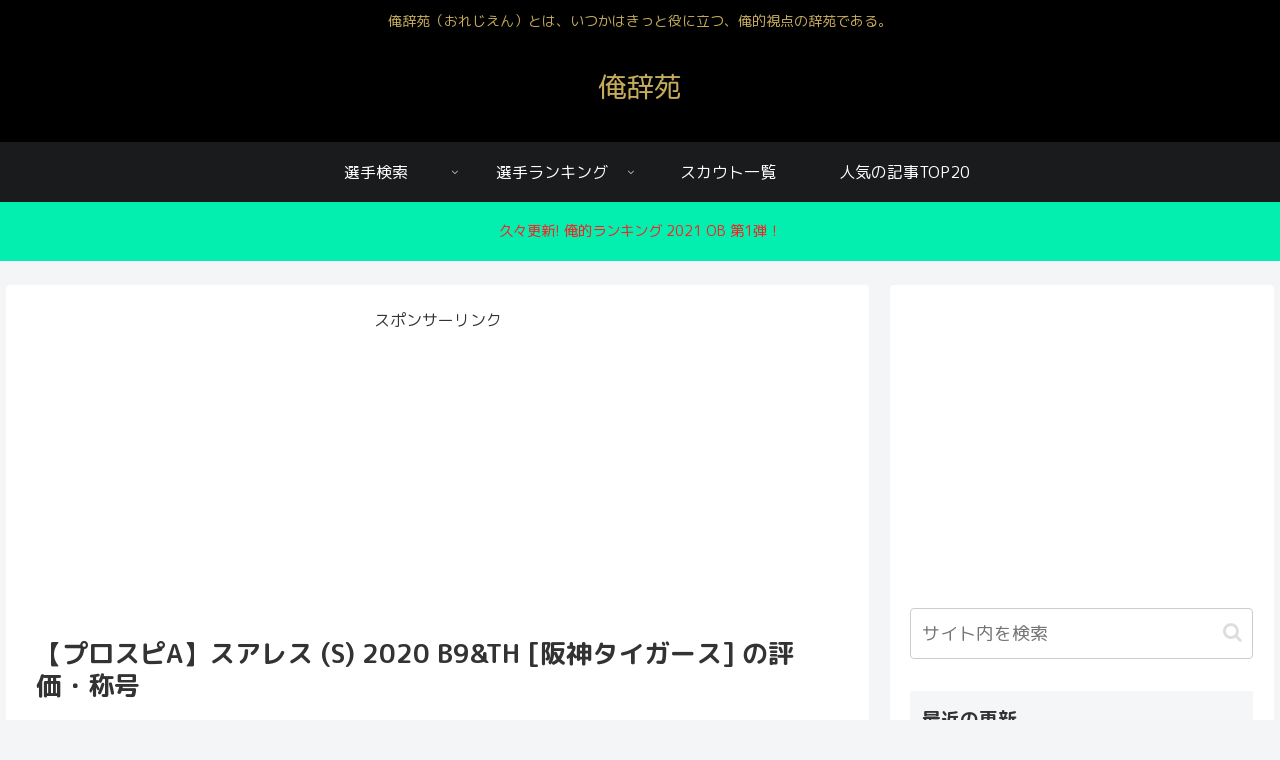

--- FILE ---
content_type: text/html; charset=UTF-8
request_url: https://orejien.com/2020-b9th-suarez/
body_size: 20054
content:
<!doctype html><html dir="ltr" lang="ja"><head><meta charset="utf-8"><meta name="viewport" content="width=device-width, initial-scale=1.0, viewport-fit=cover"><meta name="referrer" content="no-referrer-when-downgrade"><meta name="format-detection" content="telephone=no">  <script async src="https://www.googletagmanager.com/gtag/js?id=UA-114410620-1"></script> <script>window.dataLayer = window.dataLayer || [];
  function gtag(){dataLayer.push(arguments);}
  gtag('js', new Date());

  gtag('config', 'UA-114410620-1');</script>  
 <script async src="https://www.googletagmanager.com/gtag/js?id=G-BM3D2HFBV1"></script> <script>window.dataLayer = window.dataLayer || [];
  function gtag(){dataLayer.push(arguments);}
  gtag('js', new Date());

  gtag('config', 'G-BM3D2HFBV1');</script> <link rel="preconnect dns-prefetch" href="//www.googletagmanager.com"><link rel="preconnect dns-prefetch" href="//www.google-analytics.com"><link rel="preconnect dns-prefetch" href="//ajax.googleapis.com"><link rel="preconnect dns-prefetch" href="//cdnjs.cloudflare.com"><link rel="preconnect dns-prefetch" href="//pagead2.googlesyndication.com"><link rel="preconnect dns-prefetch" href="//googleads.g.doubleclick.net"><link rel="preconnect dns-prefetch" href="//tpc.googlesyndication.com"><link rel="preconnect dns-prefetch" href="//ad.doubleclick.net"><link rel="preconnect dns-prefetch" href="//www.gstatic.com"><link rel="preconnect dns-prefetch" href="//cse.google.com"><link rel="preconnect dns-prefetch" href="//fonts.gstatic.com"><link rel="preconnect dns-prefetch" href="//fonts.googleapis.com"><link rel="preconnect dns-prefetch" href="//cms.quantserve.com"><link rel="preconnect dns-prefetch" href="//secure.gravatar.com"><link rel="preconnect dns-prefetch" href="//cdn.syndication.twimg.com"><link rel="preconnect dns-prefetch" href="//cdn.jsdelivr.net"><link rel="preconnect dns-prefetch" href="//images-fe.ssl-images-amazon.com"><link rel="preconnect dns-prefetch" href="//completion.amazon.com"><link rel="preconnect dns-prefetch" href="//m.media-amazon.com"><link rel="preconnect dns-prefetch" href="//i.moshimo.com"><link rel="preconnect dns-prefetch" href="//aml.valuecommerce.com"><link rel="preconnect dns-prefetch" href="//dalc.valuecommerce.com"><link rel="preconnect dns-prefetch" href="//dalb.valuecommerce.com"><link rel="preload" as="font" type="font/woff" href="https://orejien.com/wp-content/themes/cocoon-master/webfonts/icomoon/fonts/icomoon.woff" crossorigin><link rel="preload" as="font" type="font/woff2" href="https://orejien.com/wp-content/themes/cocoon-master/webfonts/fontawesome/fonts/fontawesome-webfont.woff2?v=4.7.0" crossorigin><link media="all" href="https://orejien.com/wp-content/cache/autoptimize/css/autoptimize_2900f8db62655f2fe112bfda29831ebf.css" rel="stylesheet"><title>【プロスピA】スアレス (S) 2020 B9&amp;TH [阪神タイガース] の評価・称号 | 俺辞苑</title><meta name="description" content="俺的評価 9.2/10点。今シーズン、スアレス投手を獲得してなければ投手事情は苦しかったと思われます。そのくらい、期待値以上の活躍っぷりだったスアレス投手。来シーズンは、ベテランが抜けたリリーフ陣を引っ張る存在をお願いしたい。ランナーを背負うシーンも多かったですが、なんとか切り抜けるのもクローザーっぽいなという印象。" /><meta name="robots" content="max-image-preview:large" /><meta name="google-site-verification" content="UA-114410620-1" /><meta name="keywords" content="プロスピa,スアレス,阪神,タイガース,sランク,2020," /><link rel="canonical" href="https://orejien.com/2020-b9th-suarez/" /><meta name="generator" content="All in One SEO (AIOSEO) 4.6.3" /><meta name="google" content="nositelinkssearchbox" /> <script type="application/ld+json" class="aioseo-schema">{"@context":"https:\/\/schema.org","@graph":[{"@type":"Article","@id":"https:\/\/orejien.com\/2020-b9th-suarez\/#article","name":"\u3010\u30d7\u30ed\u30b9\u30d4A\u3011\u30b9\u30a2\u30ec\u30b9 (S) 2020 B9&TH [\u962a\u795e\u30bf\u30a4\u30ac\u30fc\u30b9] \u306e\u8a55\u4fa1\u30fb\u79f0\u53f7 | \u4ffa\u8f9e\u82d1","headline":"\u3010\u30d7\u30ed\u30b9\u30d4A\u3011\u30b9\u30a2\u30ec\u30b9 (S) 2020 B9&#038;TH [\u962a\u795e\u30bf\u30a4\u30ac\u30fc\u30b9] \u306e\u8a55\u4fa1\u30fb\u79f0\u53f7","author":{"@id":"https:\/\/orejien.com\/author\/yoshidasho\/#author"},"publisher":{"@id":"https:\/\/orejien.com\/#organization"},"image":{"@type":"ImageObject","url":"https:\/\/orejien.com\/wp-content\/uploads\/2021\/02\/6b77c150d3c08de5c0d52ac1ad375cb5.jpg","width":527,"height":640,"caption":"\u30d7\u30ed\u30b9\u30d4\u3000\u30b9\u30a2\u30ec\u30b9\u3000\u962a\u795e"},"datePublished":"2021-02-12T15:09:07+09:00","dateModified":"2021-02-12T16:58:11+09:00","inLanguage":"ja","mainEntityOfPage":{"@id":"https:\/\/orejien.com\/2020-b9th-suarez\/#webpage"},"isPartOf":{"@id":"https:\/\/orejien.com\/2020-b9th-suarez\/#webpage"},"articleSection":"2020 S2, 2020 S2, 2020 S2, 2020 Series 2, \u4e2d\u7d99\u304e, \u5148\u767a, \u6291\u3048, \u6295\u624b, \u7403\u56e3\u5225, \u9078\u624b\u540d\u9451, \u962a\u795e, \u30b3\u30b9\u30c829, \u4e2d\u7d99\u304e, \u5148\u767a, \u596a\u4e09\u632f\u30fb\u6539, \u5bfe\u30e9\u30f3\u30ca\u30fc, \u6291\u3048, \u8d85\u8c6a\u901f\u7403"},{"@type":"BreadcrumbList","@id":"https:\/\/orejien.com\/2020-b9th-suarez\/#breadcrumblist","itemListElement":[{"@type":"ListItem","@id":"https:\/\/orejien.com\/#listItem","position":1,"name":"\u5bb6","item":"https:\/\/orejien.com\/","nextItem":"https:\/\/orejien.com\/2020-b9th-suarez\/#listItem"},{"@type":"ListItem","@id":"https:\/\/orejien.com\/2020-b9th-suarez\/#listItem","position":2,"name":"\u3010\u30d7\u30ed\u30b9\u30d4A\u3011\u30b9\u30a2\u30ec\u30b9 (S) 2020 B9&TH [\u962a\u795e\u30bf\u30a4\u30ac\u30fc\u30b9] \u306e\u8a55\u4fa1\u30fb\u79f0\u53f7","previousItem":"https:\/\/orejien.com\/#listItem"}]},{"@type":"Organization","@id":"https:\/\/orejien.com\/#organization","name":"\u4ffa\u8f9e\u82d1","url":"https:\/\/orejien.com\/"},{"@type":"Person","@id":"https:\/\/orejien.com\/author\/yoshidasho\/#author","url":"https:\/\/orejien.com\/author\/yoshidasho\/","name":"\u4ffa","image":{"@type":"ImageObject","@id":"https:\/\/orejien.com\/2020-b9th-suarez\/#authorImage","url":"https:\/\/secure.gravatar.com\/avatar\/b52a15d7d5d4e9d8d1b72bb22e76c30a?s=96&d=mm&r=g","width":96,"height":96,"caption":"\u4ffa"}},{"@type":"WebPage","@id":"https:\/\/orejien.com\/2020-b9th-suarez\/#webpage","url":"https:\/\/orejien.com\/2020-b9th-suarez\/","name":"\u3010\u30d7\u30ed\u30b9\u30d4A\u3011\u30b9\u30a2\u30ec\u30b9 (S) 2020 B9&TH [\u962a\u795e\u30bf\u30a4\u30ac\u30fc\u30b9] \u306e\u8a55\u4fa1\u30fb\u79f0\u53f7 | \u4ffa\u8f9e\u82d1","description":"\u4ffa\u7684\u8a55\u4fa1 9.2\/10\u70b9\u3002\u4eca\u30b7\u30fc\u30ba\u30f3\u3001\u30b9\u30a2\u30ec\u30b9\u6295\u624b\u3092\u7372\u5f97\u3057\u3066\u306a\u3051\u308c\u3070\u6295\u624b\u4e8b\u60c5\u306f\u82e6\u3057\u304b\u3063\u305f\u3068\u601d\u308f\u308c\u307e\u3059\u3002\u305d\u306e\u304f\u3089\u3044\u3001\u671f\u5f85\u5024\u4ee5\u4e0a\u306e\u6d3b\u8e8d\u3063\u3077\u308a\u3060\u3063\u305f\u30b9\u30a2\u30ec\u30b9\u6295\u624b\u3002\u6765\u30b7\u30fc\u30ba\u30f3\u306f\u3001\u30d9\u30c6\u30e9\u30f3\u304c\u629c\u3051\u305f\u30ea\u30ea\u30fc\u30d5\u9663\u3092\u5f15\u3063\u5f35\u308b\u5b58\u5728\u3092\u304a\u9858\u3044\u3057\u305f\u3044\u3002\u30e9\u30f3\u30ca\u30fc\u3092\u80cc\u8ca0\u3046\u30b7\u30fc\u30f3\u3082\u591a\u304b\u3063\u305f\u3067\u3059\u304c\u3001\u306a\u3093\u3068\u304b\u5207\u308a\u629c\u3051\u308b\u306e\u3082\u30af\u30ed\u30fc\u30b6\u30fc\u3063\u307d\u3044\u306a\u3068\u3044\u3046\u5370\u8c61\u3002","inLanguage":"ja","isPartOf":{"@id":"https:\/\/orejien.com\/#website"},"breadcrumb":{"@id":"https:\/\/orejien.com\/2020-b9th-suarez\/#breadcrumblist"},"author":{"@id":"https:\/\/orejien.com\/author\/yoshidasho\/#author"},"creator":{"@id":"https:\/\/orejien.com\/author\/yoshidasho\/#author"},"image":{"@type":"ImageObject","url":"https:\/\/orejien.com\/wp-content\/uploads\/2021\/02\/6b77c150d3c08de5c0d52ac1ad375cb5.jpg","@id":"https:\/\/orejien.com\/2020-b9th-suarez\/#mainImage","width":527,"height":640,"caption":"\u30d7\u30ed\u30b9\u30d4\u3000\u30b9\u30a2\u30ec\u30b9\u3000\u962a\u795e"},"primaryImageOfPage":{"@id":"https:\/\/orejien.com\/2020-b9th-suarez\/#mainImage"},"datePublished":"2021-02-12T15:09:07+09:00","dateModified":"2021-02-12T16:58:11+09:00"},{"@type":"WebSite","@id":"https:\/\/orejien.com\/#website","url":"https:\/\/orejien.com\/","name":"\u4ffa\u8f9e\u82d1","description":"\u4ffa\u8f9e\u82d1\uff08\u304a\u308c\u3058\u3048\u3093\uff09\u3068\u306f\u3001\u3044\u3064\u304b\u306f\u304d\u3063\u3068\u5f79\u306b\u7acb\u3064\u3001\u4ffa\u7684\u8996\u70b9\u306e\u8f9e\u82d1\u3067\u3042\u308b\u3002","inLanguage":"ja","publisher":{"@id":"https:\/\/orejien.com\/#organization"}}]}</script> <meta property="og:type" content="article"><meta property="og:description" content="俺的評価 9.2/10点。今シーズン、スアレス投手を獲得してなければ投手事情は苦しかったと思われます。そのくらい、期待値以上の活躍っぷりだったスアレス投手。"><meta property="og:title" content="【プロスピA】スアレス (S) 2020 B9&#038;TH [阪神タイガース] の評価・称号"><meta property="og:url" content="https://orejien.com/2020-b9th-suarez/"><meta property="og:image" content="https://orejien.com/wp-content/uploads/2021/02/6b77c150d3c08de5c0d52ac1ad375cb5.jpg"><meta property="og:site_name" content="俺辞苑"><meta property="og:locale" content="ja_JP"><meta property="article:published_time" content="2021-02-12T15:09:07+09:00" /><meta property="article:modified_time" content="2021-02-12T15:09:07+09:00" /><meta property="article:section" content="2020 S2"><meta property="article:section" content="2020 S2"><meta property="article:section" content="2020 S2"><meta property="article:section" content="2020 Series 2"><meta property="article:section" content="中継ぎ"><meta property="article:section" content="先発"><meta property="article:section" content="抑え"><meta property="article:section" content="投手"><meta property="article:section" content="球団別"><meta property="article:section" content="選手名鑑"><meta property="article:section" content="阪神"><meta property="article:tag" content="コスト29"><meta property="article:tag" content="中継ぎ"><meta property="article:tag" content="先発"><meta property="article:tag" content="奪三振・改"><meta property="article:tag" content="対ランナー"><meta property="article:tag" content="抑え"><meta property="article:tag" content="超豪速球"><meta name="twitter:card" content="summary"><meta property="twitter:description" content="俺的評価 9.2/10点。今シーズン、スアレス投手を獲得してなければ投手事情は苦しかったと思われます。そのくらい、期待値以上の活躍っぷりだったスアレス投手。"><meta property="twitter:title" content="【プロスピA】スアレス (S) 2020 B9&#038;TH [阪神タイガース] の評価・称号"><meta property="twitter:url" content="https://orejien.com/2020-b9th-suarez/"><meta name="twitter:image" content="https://orejien.com/wp-content/uploads/2021/02/6b77c150d3c08de5c0d52ac1ad375cb5.jpg"><meta name="twitter:domain" content="orejien.com"><link rel='dns-prefetch' href='//ajax.googleapis.com' /><link rel='dns-prefetch' href='//cdnjs.cloudflare.com' /><link rel='dns-prefetch' href='//fonts.googleapis.com' /><link rel="alternate" type="application/rss+xml" title="俺辞苑 &raquo; フィード" href="https://orejien.com/feed/" /><link rel="alternate" type="application/rss+xml" title="俺辞苑 &raquo; コメントフィード" href="https://orejien.com/comments/feed/" /><link rel="alternate" type="application/rss+xml" title="俺辞苑 &raquo; 【プロスピA】スアレス (S) 2020 B9&#038;TH [阪神タイガース] の評価・称号 のコメントのフィード" href="https://orejien.com/2020-b9th-suarez/feed/" /><link rel='stylesheet' id='google-fonts-roundedmplus1c-css' href='https://fonts.googleapis.com/css?family=M+PLUS+Rounded+1c%3A100%2C300%2C400%2C500%2C700%2C800%2C900&#038;display=swap&#038;ver=6.4.7' media='all' /> <script src="https://ajax.googleapis.com/ajax/libs/jquery/3.6.1/jquery.min.js?ver=3.6.1" id="jquery-core-js"></script> <script src="https://cdnjs.cloudflare.com/ajax/libs/jquery-migrate/3.3.2/jquery-migrate.min.js?ver=3.0.1" id="jquery-migrate-js"></script> <link rel='shortlink' href='https://orejien.com/?p=30275' /><link rel="canonical" href="https://orejien.com/2020-b9th-suarez/"><meta name="description" content="俺的評価 9.2/10点。今シーズン、スアレス投手を獲得してなければ投手事情は苦しかったと思われます。そのくらい、期待値以上の活躍っぷりだったスアレス投手。"><meta name="keywords" content="2020 S2,2020 S2,2020 S2,2020 Series 2,中継ぎ,先発,抑え,投手,球団別,選手名鑑,阪神"><meta name="thumbnail" content="https://orejien.com/wp-content/uploads/2021/02/6b77c150d3c08de5c0d52ac1ad375cb5.jpg">  <script type="application/ld+json">{
  "@context": "https://schema.org",
  "@type": "Article",
  "mainEntityOfPage":{
    "@type":"WebPage",
    "@id":"https://orejien.com/2020-b9th-suarez/"
  },
  "headline": "【プロスピA】スアレス (S) 2020 B9&#038;TH [阪神タイガース] の評価・称号",
  "image": {
    "@type": "ImageObject",
    "url": "https://orejien.com/wp-content/uploads/2021/02/6b77c150d3c08de5c0d52ac1ad375cb5.jpg",
    "width": 696,
    "height": 845
  },
  "datePublished": "2021-02-12T15:09:07+09:00",
  "dateModified": "2021-02-12T15:09:07+09:00",
  "author": {
    "@type": "Person",
    "name": "俺辞苑",
    "url": "https://orejien.com"
  },
  "publisher": {
    "@type": "Organization",
    "name": "俺辞苑",
    "logo": {
      "@type": "ImageObject",
      "url": "https://orejien.com/wp-content/themes/cocoon-master/images/no-amp-logo.png",
      "width": 206,
      "height": 60
    }
  },
  "description": "俺的評価 9.2/10点。今シーズン、スアレス投手を獲得してなければ投手事情は苦しかったと思われます。そのくらい、期待値以上の活躍っぷりだったスアレス投手。…"
}</script> <link rel="icon" href="https://orejien.com/wp-content/uploads/2019/08/cropped-oreicon-32x32.jpg" sizes="32x32" /><link rel="icon" href="https://orejien.com/wp-content/uploads/2019/08/cropped-oreicon-192x192.jpg" sizes="192x192" /><link rel="apple-touch-icon" href="https://orejien.com/wp-content/uploads/2019/08/cropped-oreicon-180x180.jpg" /><meta name="msapplication-TileImage" content="https://orejien.com/wp-content/uploads/2019/08/cropped-oreicon-270x270.jpg" /></head><body class="post-template-default single single-post postid-30275 single-format-standard body public-page page-body categoryid-521 categoryid-519 categoryid-520 categoryid-541 categoryid-349 categoryid-348 categoryid-350 categoryid-396 categoryid-382 categoryid-21 categoryid-87 tagid-356 tagid-59 tagid-62 tagid-230 tagid-249 tagid-58 tagid-229 ff-rounded-mplus-1c fz-16px fw-400 hlt-center-logo-wrap ect-entry-card-wrap rect-mini-card-wrap no-scrollable-sidebar no-scrollable-main sidebar-right mblt-footer-mobile-buttons scrollable-mobile-buttons author-admin mobile-button-fmb no-mobile-sidebar no-post-author font-awesome-4" itemscope itemtype="https://schema.org/WebPage" data-barba="wrapper"><div id="container" class="container cf" data-barba="container" data-barba-namespace="singular"><div id="header-container" class="header-container"><div id="header-container-in" class="header-container-in hlt-center-logo"><header id="header" class="header cf" itemscope itemtype="https://schema.org/WPHeader"><div id="header-in" class="header-in wrap cf" itemscope itemtype="https://schema.org/WebSite"><div class="tagline" itemprop="alternativeHeadline">俺辞苑（おれじえん）とは、いつかはきっと役に立つ、俺的視点の辞苑である。</div><div class="logo logo-header logo-text"><a href="https://orejien.com/" class="site-name site-name-text-link" itemprop="url"><span class="site-name-text" itemprop="name about">俺辞苑</span></a></div></div></header><nav id="navi" class="navi cf" itemscope itemtype="https://schema.org/SiteNavigationElement"><div id="navi-in" class="navi-in wrap cf"><ul id="menu-pc%e3%83%98%e3%83%83%e3%83%80%e3%83%bc%e3%83%a1%e3%83%8b%e3%83%a5%e3%83%bc" class="menu-top menu-header menu-pc"><li id="menu-item-14253" class="menu-item menu-item-type-post_type menu-item-object-page menu-item-has-children menu-item-has-no-description"><a href="https://orejien.com/player/"><div class="caption-wrap"><div class="item-label">選手検索</div></div><div class="top-has-sub has-sub has-icon"><div class="fa fa-angle-down" aria-hidden="true"></div></div></a><ul class="sub-menu"><li id="menu-item-14256" class="menu-item menu-item-type-post_type menu-item-object-page menu-item-has-no-description"><a href="https://orejien.com/player/position/"><div class="caption-wrap"><div class="item-label">ポジション別</div></div></a></li><li id="menu-item-14255" class="menu-item menu-item-type-post_type menu-item-object-page menu-item-has-no-description"><a href="https://orejien.com/player/event/"><div class="caption-wrap"><div class="item-label">イベント別</div></div></a></li><li id="menu-item-14257" class="menu-item menu-item-type-post_type menu-item-object-page menu-item-has-no-description"><a href="https://orejien.com/player/team/"><div class="caption-wrap"><div class="item-label">球団別</div></div></a></li><li id="menu-item-14254" class="menu-item menu-item-type-post_type menu-item-object-page menu-item-has-no-description"><a href="https://orejien.com/player/ballistic/"><div class="caption-wrap"><div class="item-label">弾道別</div></div></a></li><li id="menu-item-14375" class="menu-item menu-item-type-post_type menu-item-object-page menu-item-has-no-description"><a href="https://orejien.com/player/80-over/"><div class="caption-wrap"><div class="item-label">80A以上の能力を持つ選手</div></div></a></li></ul></li><li id="menu-item-14259" class="menu-item menu-item-type-post_type menu-item-object-page menu-item-has-children menu-item-has-no-description"><a href="https://orejien.com/ranking/"><div class="caption-wrap"><div class="item-label">選手ランキング</div></div><div class="top-has-sub has-sub has-icon"><div class="fa fa-angle-down" aria-hidden="true"></div></div></a><ul class="sub-menu"><li id="menu-item-14260" class="menu-item menu-item-type-taxonomy menu-item-object-category menu-item-has-no-description"><a href="https://orejien.com/category/ranking/oreteki/"><div class="caption-wrap"><div class="item-label">俺的ランキング</div></div></a></li><li id="menu-item-14261" class="menu-item menu-item-type-taxonomy menu-item-object-category menu-item-has-no-description"><a href="https://orejien.com/category/ranking/number/"><div class="caption-wrap"><div class="item-label">数値的ランキング</div></div></a></li></ul></li><li id="menu-item-14263" class="menu-item menu-item-type-taxonomy menu-item-object-category menu-item-has-no-description"><a href="https://orejien.com/category/scout/"><div class="caption-wrap"><div class="item-label">スカウト一覧</div></div></a></li><li id="menu-item-14262" class="menu-item menu-item-type-post_type menu-item-object-page menu-item-has-no-description"><a href="https://orejien.com/popular/"><div class="caption-wrap"><div class="item-label">人気の記事TOP20</div></div></a></li></ul><ul id="menu-%e3%83%9f%e3%83%89%e3%83%ab%e3%83%a1%e3%83%8b%e3%83%a5%e3%83%bc" class="menu-top menu-mobile"><li id="menu-item-14173" class="menu-item menu-item-type-post_type menu-item-object-page menu-item-has-no-description"><a href="https://orejien.com/player/"><div class="caption-wrap"><div class="item-label">選手検索</div></div></a></li><li id="menu-item-22756" class="menu-item menu-item-type-custom menu-item-object-custom menu-item-has-no-description"><a href="https://orejien.com/category/ranking/oreteki/"><div class="caption-wrap"><div class="item-label">俺的ランキング</div></div></a></li><li id="menu-item-22757" class="menu-item menu-item-type-post_type menu-item-object-page menu-item-has-no-description"><a href="https://orejien.com/ranking/"><div class="caption-wrap"><div class="item-label">イベント一覧</div></div></a></li><li id="menu-item-14192" class="menu-item menu-item-type-post_type menu-item-object-page menu-item-has-no-description"><a href="https://orejien.com/popular/"><div class="caption-wrap"><div class="item-label">人気の記事TOP20</div></div></a></li></ul></div></nav></div></div><div id="notice-area-wrap" class="notice-area-wrap"> <a href="https://orejien.com/2021-ob-1/" id="notice-area-link" class="notice-area-link"><div id="notice-area" class="notice-area nt-danger"> 久々更新! 俺的ランキング 2021 OB 第1弾！</div> </a></div><div id="content" class="content cf"><div id="content-in" class="content-in wrap"><main id="main" class="main" itemscope itemtype="https://schema.org/Blog"><article id="post-30275" class="article post-30275 post type-post status-publish format-standard has-post-thumbnail hentry category-2020-s2-closer-post category-2020-s2-relief-post category-2020-s2-starter-post category-2020-s2-tigers-post category-relief-post category-starter-post category-closer-post category-pitcher-post category-team-post category-player-post category-tigers-post tag-356-post tag-59-post tag-62-post tag-230-post tag-249-post tag-58-post tag-229-post" itemscope="itemscope" itemprop="blogPost" itemtype="https://schema.org/BlogPosting" data-clarity-region="article"><div id="common_ad-2" class="widget widget-above-single-content-title widget_common_ad"><div class="ad-area no-icon common-ad-widget ad-none ad-label-visible cf" itemscope itemtype="https://schema.org/WPAdBlock"><div class="ad-label" itemprop="name" data-nosnippet>スポンサーリンク</div><div class="ad-wrap"><div class="ad-responsive ad-usual"><script async src="https://pagead2.googlesyndication.com/pagead/js/adsbygoogle.js"></script>  <ins class="adsbygoogle"
 style="display:block"
 data-ad-client="ca-pub-5326645658401170"
 data-ad-slot="1083566555"
 data-ad-format="auto"
 data-full-width-responsive="true"></ins> <script>(adsbygoogle = window.adsbygoogle || []).push({});</script></div></div></div></div><header class="article-header entry-header"><h1 class="entry-title" itemprop="headline">【プロスピA】スアレス (S) 2020 B9&#038;TH [阪神タイガース] の評価・称号</h1><div class="eye-catch-wrap display-none"><figure class="eye-catch" itemprop="image" itemscope itemtype="https://schema.org/ImageObject"> <img width="527" height="640" src="https://orejien.com/wp-content/uploads/2021/02/6b77c150d3c08de5c0d52ac1ad375cb5.jpg" class="attachment-527x640 size-527x640 eye-catch-image wp-post-image" alt="プロスピ　スアレス　阪神" decoding="async" fetchpriority="high" srcset="https://orejien.com/wp-content/uploads/2021/02/6b77c150d3c08de5c0d52ac1ad375cb5.jpg 527w, https://orejien.com/wp-content/uploads/2021/02/6b77c150d3c08de5c0d52ac1ad375cb5-412x500.jpg 412w" sizes="(max-width: 527px) 100vw, 527px" /><meta itemprop="url" content="https://orejien.com/wp-content/uploads/2021/02/6b77c150d3c08de5c0d52ac1ad375cb5.jpg"><meta itemprop="width" content="527"><meta itemprop="height" content="640"></figure></div><div class="date-tags"> <span class="post-date"><span class="fa fa-clock-o" aria-hidden="true"></span><time class="entry-date date published updated" datetime="2021-02-12T15:09:07+09:00" itemprop="datePublished dateModified">2021.02.12</time></span></div></header><div class="entry-content cf" itemprop="mainEntityOfPage"><p><img decoding="async" class="alignnone wp-image-30340 size-full" src="https://orejien.com/wp-content/uploads/2021/02/6b77c150d3c08de5c0d52ac1ad375cb5.jpg" alt="プロスピ　スアレス　阪神" width="527" height="640" srcset="https://orejien.com/wp-content/uploads/2021/02/6b77c150d3c08de5c0d52ac1ad375cb5.jpg 527w, https://orejien.com/wp-content/uploads/2021/02/6b77c150d3c08de5c0d52ac1ad375cb5-412x500.jpg 412w" sizes="(max-width: 527px) 100vw, 527px" /></p><table class="aligncenter" style="width: 400px;" border="1"><tbody><tr style="height: 47.9403px;"><td style="width: 134px; height: 47.9403px;"><span style="font-size: 14px;"><strong>俺的評価</strong></span></td><td style="width: 245.491px; height: 47.9403px;"><span style="font-size: 20px;"><span style="color: #ff0000;"><b>9.2</b></span>/<span style="font-size: 16px;">10点</span></span></td></tr></tbody></table><div class="information"><span style="font-size: 14px;"><strong>【俺的コメント】<br /> </strong>今シーズン、スアレス投手を獲得してなければ投手事情は苦しかったと思われます。そのくらい、期待値以上の活躍っぷりだったスアレス投手。<br /> 来シーズンは、ベテランが抜けたリリーフ陣を引っ張る存在をお願いしたい。ランナーを背負うシーンも多かったですが、なんとか切り抜けるのもクローザーっぽいなという印象。そして、先発・中継ぎ・抑えと限界突破なしで全て可能。使い勝手抜群。</span></div> <a href="https://orejien.com/2020-b9th-2/" title="【プロスピA】俺的ランキング ベストナイン&amp;タイトルホルダー 2020 第2弾" class="blogcard-wrap internal-blogcard-wrap a-wrap cf"><div class="blogcard internal-blogcard ib-left cf"><div class="blogcard-label internal-blogcard-label"><span class="fa"></span></div><figure class="blogcard-thumbnail internal-blogcard-thumbnail"><img decoding="async" width="160" height="160" src="https://orejien.com/wp-content/uploads/2021/02/a0aac8347fe7d1b60c82350ee4fbc4a2-160x160.jpg" class="blogcard-thumb-image internal-blogcard-thumb-image wp-post-image" alt="" srcset="https://orejien.com/wp-content/uploads/2021/02/a0aac8347fe7d1b60c82350ee4fbc4a2-160x160.jpg 160w, https://orejien.com/wp-content/uploads/2021/02/a0aac8347fe7d1b60c82350ee4fbc4a2-300x300.jpg 300w, https://orejien.com/wp-content/uploads/2021/02/a0aac8347fe7d1b60c82350ee4fbc4a2-100x100.jpg 100w, https://orejien.com/wp-content/uploads/2021/02/a0aac8347fe7d1b60c82350ee4fbc4a2-150x150.jpg 150w, https://orejien.com/wp-content/uploads/2021/02/a0aac8347fe7d1b60c82350ee4fbc4a2-120x120.jpg 120w, https://orejien.com/wp-content/uploads/2021/02/a0aac8347fe7d1b60c82350ee4fbc4a2-320x320.jpg 320w" sizes="(max-width: 160px) 100vw, 160px" /></figure><div class="blogcard-content internal-blogcard-content"><div class="blogcard-title internal-blogcard-title">【プロスピA】俺的ランキング ベストナイン&タイトルホルダー 2020 第2弾</div><div class="blogcard-snippet internal-blogcard-snippet"><p>個人的には第3弾豪華！しかし第2弾もハズレなし！（当たり前ですが）あくまでも俺的ランキング B9&amp;TH編 第2弾、よろしくお願いします！</p></div></div><div class="blogcard-footer internal-blogcard-footer cf"><div class="blogcard-site internal-blogcard-site"><div class="blogcard-favicon internal-blogcard-favicon"><img loading="lazy" decoding="async" src="https://www.google.com/s2/favicons?domain=https://orejien.com" alt="" class="blogcard-favicon-image internal-blogcard-favicon-image" width="16" height="16" /></div><div class="blogcard-domain internal-blogcard-domain">orejien.com</div></div><div class="blogcard-date internal-blogcard-date"><div class="blogcard-post-date internal-blogcard-post-date">2021.02.12</div></div></div></div></a> <a href="https://orejien.com/2020-b9th-list/" title="【プロスピA】2020のベストナイン&amp;タイトルホルダーで登場する選手リスト" class="blogcard-wrap internal-blogcard-wrap a-wrap cf"><div class="blogcard internal-blogcard ib-left cf"><div class="blogcard-label internal-blogcard-label"><span class="fa"></span></div><figure class="blogcard-thumbnail internal-blogcard-thumbnail"><img loading="lazy" decoding="async" width="160" height="160" src="https://orejien.com/wp-content/uploads/2021/01/271f8b3fa41bae04995ed71237b8b895-160x160.jpg" class="blogcard-thumb-image internal-blogcard-thumb-image wp-post-image" alt="" srcset="https://orejien.com/wp-content/uploads/2021/01/271f8b3fa41bae04995ed71237b8b895-160x160.jpg 160w, https://orejien.com/wp-content/uploads/2021/01/271f8b3fa41bae04995ed71237b8b895-500x500.jpg 500w, https://orejien.com/wp-content/uploads/2021/01/271f8b3fa41bae04995ed71237b8b895-680x680.jpg 680w, https://orejien.com/wp-content/uploads/2021/01/271f8b3fa41bae04995ed71237b8b895-300x300.jpg 300w, https://orejien.com/wp-content/uploads/2021/01/271f8b3fa41bae04995ed71237b8b895-768x768.jpg 768w, https://orejien.com/wp-content/uploads/2021/01/271f8b3fa41bae04995ed71237b8b895-100x100.jpg 100w, https://orejien.com/wp-content/uploads/2021/01/271f8b3fa41bae04995ed71237b8b895-150x150.jpg 150w, https://orejien.com/wp-content/uploads/2021/01/271f8b3fa41bae04995ed71237b8b895-120x120.jpg 120w, https://orejien.com/wp-content/uploads/2021/01/271f8b3fa41bae04995ed71237b8b895-320x320.jpg 320w, https://orejien.com/wp-content/uploads/2021/01/271f8b3fa41bae04995ed71237b8b895.jpg 800w" sizes="(max-width: 160px) 100vw, 160px" /></figure><div class="blogcard-content internal-blogcard-content"><div class="blogcard-title internal-blogcard-title">【プロスピA】2020のベストナイン&タイトルホルダーで登場する選手リスト</div><div class="blogcard-snippet internal-blogcard-snippet">今年も2020年度版のベストナイン＆タイトルホルダーの時期となりました！今年のスピリッツは3600！欲しい選手は一体何弾で登場するのか！？今年は投手14名、野手28名の計42名です。</div></div><div class="blogcard-footer internal-blogcard-footer cf"><div class="blogcard-site internal-blogcard-site"><div class="blogcard-favicon internal-blogcard-favicon"><img loading="lazy" decoding="async" src="https://www.google.com/s2/favicons?domain=https://orejien.com" alt="" class="blogcard-favicon-image internal-blogcard-favicon-image" width="16" height="16" /></div><div class="blogcard-domain internal-blogcard-domain">orejien.com</div></div><div class="blogcard-date internal-blogcard-date"><div class="blogcard-post-date internal-blogcard-post-date">2021.02.12</div></div></div></div></a><div id="mobile_ad-3" class="widget widget-single-content-middle widget_mobile_ad"><div class="ad-area no-icon mobile-ad-widget ad-none ad-label-visible cf" itemscope itemtype="https://schema.org/WPAdBlock"><div class="ad-label" itemprop="name" data-nosnippet>スポンサーリンク</div><div class="ad-wrap"><div class="ad-responsive ad-usual"><a href="https://px.a8.net/svt/ejp?a8mat=3T2ATU+1ZG1DE+1WP2+6GRMP" rel="nofollow"> <img border="0" width="480" height="220" alt="" src="https://www29.a8.net/svt/bgt?aid=230214738120&wid=001&eno=01&mid=s00000008903001086000&mc=1"></a> <img border="0" width="1" height="1" src="https://www11.a8.net/0.gif?a8mat=3T2ATU+1ZG1DE+1WP2+6GRMP" alt=""></div></div></div></div><div id="pc_ad-3" class="widget widget-single-content-middle widget_pc_ad"><div class="ad-area no-icon pc-ad-widget ad-none ad-label-visible cf" itemscope itemtype="https://schema.org/WPAdBlock"><div class="ad-label" itemprop="name" data-nosnippet>スポンサーリンク</div><div class="ad-wrap"><div class="ad-responsive ad-usual"><a href="https://px.a8.net/svt/ejp?a8mat=3T2ATU+1ZG1DE+1WP2+6DC69" rel="nofollow"> <img border="0" width="728" height="90" alt="" src="https://www27.a8.net/svt/bgt?aid=230214738120&wid=001&eno=01&mid=s00000008903001070000&mc=1"></a> <img border="0" width="1" height="1" src="https://www17.a8.net/0.gif?a8mat=3T2ATU+1ZG1DE+1WP2+6DC69" alt=""></div></div></div></div><div id="common_ad-7" class="widget widget-single-content-middle widget_common_ad"><div class="ad-area no-icon common-ad-widget ad-none ad-label-visible cf" itemscope itemtype="https://schema.org/WPAdBlock"><div class="ad-label" itemprop="name" data-nosnippet>スポンサーリンク</div><div class="ad-wrap"><div class="ad-responsive ad-usual"><a href="//af.moshimo.com/af/c/click?a_id=3875546&p_id=1489&pc_id=2651&pl_id=55745" rel="nofollow" referrerpolicy="no-referrer-when-downgrade"><img alt="" src="//image.moshimo.com/af-img/0616/000000055745.png" width="250" height="250" style="border:none;"></a><img alt="" src="//i.moshimo.com/af/i/impression?a_id=3875546&p_id=1489&pc_id=2651&pl_id=55745" width="1" height="1" style="border:none;"></div></div></div></div><div id="toc" class="toc tnt-number toc-center tnt-number border-element"><input type="checkbox" class="toc-checkbox" id="toc-checkbox-1"><label class="toc-title" for="toc-checkbox-1">目次</label><div class="toc-content"><ol class="toc-list open"><li><a href="#toc1" tabindex="0">投手適性（変化球1）</a></li><li><a href="#toc2" tabindex="0">投手適性（変化球2）</a></li><li><a href="#toc3" tabindex="0">特殊能力</a></li><li><a href="#toc4" tabindex="0">寸評</a></li></ol></div></div><h2><span id="toc1">投手適性（変化球1）</span></h2><p>基本的には豪速球と落ちる球で調理！</p><div><img loading="lazy" decoding="async" class="alignnone wp-image-30341 size-full" src="https://orejien.com/wp-content/uploads/2021/02/a0ae9a9e2665329a37cab818a6b28fe1.jpg" alt="プロスピ　スアレス　変化球" width="529" height="640" srcset="https://orejien.com/wp-content/uploads/2021/02/a0ae9a9e2665329a37cab818a6b28fe1.jpg 529w, https://orejien.com/wp-content/uploads/2021/02/a0ae9a9e2665329a37cab818a6b28fe1-413x500.jpg 413w" sizes="(max-width: 529px) 100vw, 529px" /></div><div></div><div><script async src="//pagead2.googlesyndication.com/pagead/js/adsbygoogle.js"></script><br /> <br /> <ins class="adsbygoogle" style="display: block;" data-ad-client="ca-pub-5326645658401170" data-ad-slot="9455656183" data-ad-format="auto" data-full-width-responsive="true"></ins><br /> <script>(adsbygoogle = window.adsbygoogle || []).push({});</script></div><div><h2><span id="toc2">投手適性（変化球2）</span></h2><p>先発も中継ぎも限界突破なしで可能！</p><div><img loading="lazy" decoding="async" class="alignnone wp-image-30342 size-full" src="https://orejien.com/wp-content/uploads/2021/02/3d2c05fbf22623981eac7e51e708ec1b.jpg" alt="プロスピ　スアレス　変化球2" width="528" height="640" srcset="https://orejien.com/wp-content/uploads/2021/02/3d2c05fbf22623981eac7e51e708ec1b.jpg 528w, https://orejien.com/wp-content/uploads/2021/02/3d2c05fbf22623981eac7e51e708ec1b-413x500.jpg 413w" sizes="(max-width: 528px) 100vw, 528px" /></div><div></div><div><script async="" src="//pagead2.googlesyndication.com/pagead/js/adsbygoogle.js"></script><br /> <br /> <ins class="adsbygoogle" style="display: block;" data-ad-client="ca-pub-5326645658401170" data-ad-slot="9455656183" data-ad-format="auto" data-full-width-responsive="true"></ins><br /> <script>(adsbygoogle = window.adsbygoogle || []).push({});</script></div></div><div><h2><span id="toc3">特殊能力</span></h2><p>豪速球はやはり良い。</p><div><img loading="lazy" decoding="async" class="alignnone wp-image-30344 size-full" src="https://orejien.com/wp-content/uploads/2021/02/c24088cc612b5ac355dc052e1ace4d66.jpg" alt="プロスピ　スアレス　特殊能力" width="529" height="640" srcset="https://orejien.com/wp-content/uploads/2021/02/c24088cc612b5ac355dc052e1ace4d66.jpg 529w, https://orejien.com/wp-content/uploads/2021/02/c24088cc612b5ac355dc052e1ace4d66-413x500.jpg 413w" sizes="(max-width: 529px) 100vw, 529px" /></div></div><div></div><div><script async src="//pagead2.googlesyndication.com/pagead/js/adsbygoogle.js"></script><br /> <br /> <ins class="adsbygoogle" style="display: block;" data-ad-client="ca-pub-5326645658401170" data-ad-slot="9455656183" data-ad-format="auto" data-full-width-responsive="true"></ins><br /> <script>(adsbygoogle = window.adsbygoogle || []).push({});</script></div><h2><span id="toc4">寸評</span></h2><p>まだ若いのでフル稼働も可能。</p><p><img loading="lazy" decoding="async" class="alignnone wp-image-30345 size-full" src="https://orejien.com/wp-content/uploads/2021/02/2a16b82128aed6a3a5902cb7c06eaf6a.jpg" alt="プロスピ　スアレス　寸評" width="528" height="640" srcset="https://orejien.com/wp-content/uploads/2021/02/2a16b82128aed6a3a5902cb7c06eaf6a.jpg 528w, https://orejien.com/wp-content/uploads/2021/02/2a16b82128aed6a3a5902cb7c06eaf6a-413x500.jpg 413w" sizes="(max-width: 528px) 100vw, 528px" /></p></div><footer class="article-footer entry-footer"><div id="common_ad-5" class="widget widget-single-content-bottom widget_common_ad"><div class="ad-area no-icon common-ad-widget ad-none ad-label-visible cf" itemscope itemtype="https://schema.org/WPAdBlock"><div class="ad-label" itemprop="name" data-nosnippet>スポンサーリンク</div><div class="ad-wrap"><div class="ad-responsive ad-usual"><script async src="https://pagead2.googlesyndication.com/pagead/js/adsbygoogle.js"></script>  <ins class="adsbygoogle"
 style="display:block"
 data-ad-client="ca-pub-5326645658401170"
 data-ad-slot="1083566555"
 data-ad-format="auto"
 data-full-width-responsive="true"></ins> <script>(adsbygoogle = window.adsbygoogle || []).push({});</script></div></div></div></div><div id="custom_html-2" class="widget_text widget widget-single-content-bottom widget_custom_html"><div class="textwidget custom-html-widget"><h2>これまでの俺的ランキング</h2> あくまでも俺的視点でイベント選手をランキングしたもの<h3>2020 シリーズ2</h3><h4>イベント</h4><div class="ore_banner"><div><a href="https://orejien.com/2020-ob-5/"><img src="https://orejien.com/wp-content/uploads/2021/02/2020OB-5.jpg" alt="B9&TH 第3弾"><br>OB 第5弾<span class="fa fa-external-link internal-icon anchor-icon"></span></a> <span style="color: #ff00ff;">NEW!</span></div><div><a href="https://orejien.com/2020-b9th-3/"><img src="https://orejien.com/wp-content/uploads/2021/02/26a20cdae8d8b71dfe961cf69c8e98c6.jpg" alt="B9&TH 第3弾"><br>B9&TH 第3弾<span class="fa fa-external-link internal-icon anchor-icon"></span></a></div><div><a href="https://orejien.com/2020-b9th-2/"><img src="https://orejien.com/wp-content/uploads/2021/02/a0aac8347fe7d1b60c82350ee4fbc4a2.jpg" alt="B9&TH 第2弾"><br>B9&TH 第2弾<span class="fa fa-external-link internal-icon anchor-icon"></span></a></div><div><a href="https://orejien.com/2020-ob-4/"><img src="https://orejien.com/wp-content/uploads/2021/02/IMG_2232.jpg" alt="OB 第4弾"><br>OB 第4弾<span class="fa fa-external-link internal-icon anchor-icon"></span></a></div><div><a href="https://orejien.com/2020-b9th-1/"><img src="https://orejien.com/wp-content/uploads/2021/01/IMG_9587.jpg" alt="B9&TH 第1弾"><br>B9&TH 第1弾<span class="fa fa-external-link internal-icon anchor-icon"></span></a></div><div><a href="https://orejien.com/2020-cs-ranking/"><img src="https://orejien.com/wp-content/uploads/2021/01/5a9e61639080b76e1499aa840a71b8da.jpg" alt="2020 OBチャンピオンシップスターズ"><br>OBチャンピオンシップスターズ<span class="fa fa-external-link internal-icon anchor-icon"></span></a></div><div><a href="https://orejien.com/2020-bs-rnk/"><img src="https://orejien.com/wp-content/uploads/2021/01/2020-bs.jpg" alt="2020 バトルスタジアム"><br>バトルスタジアム<span class="fa fa-external-link internal-icon anchor-icon"></span></a></div><div><a href="https://orejien.com/2020-ob-3/"><img src="https://orejien.com/wp-content/uploads/2020/12/4101ccc0147b4d3411b4ec1d4008b6c7.jpg" alt="2020 OB第3弾"><br>OB 第3弾<span class="fa fa-external-link internal-icon anchor-icon"></span></a></div><div><a href="https://orejien.com/2020-ob-2/"><img src="https://orejien.com/wp-content/uploads/2020/12/25fddaf3289209ee0728382167856010.jpg" alt="2020 OB第2弾"><br>OB 第2弾<span class="fa fa-external-link internal-icon anchor-icon"></span></a></div><div><a href="https://orejien.com/2020-ob-1/"><img src="https://orejien.com/wp-content/uploads/2020/11/bb4dd1ef784d1e122d226970558b5170.jpg" alt="2020 OB第1弾"><br>OB 第1弾<span class="fa fa-external-link internal-icon anchor-icon"></span></a></div><div><a href="https://orejien.com/2020-anv-2/"><img src="https://orejien.com/wp-content/uploads/2020/10/1354ee7816027efdfe045c7c609c8a83.jpg" alt="アニバーサリー第二弾"><br>アニバーサリー 第2弾<span class="fa fa-external-link internal-icon anchor-icon"></span></a></div><div><a href="https://orejien.com/2020-anv-1/"><img src="https://orejien.com/wp-content/uploads/2020/10/IMG_1417.jpg" alt="アニバーサリー第一弾"><br>アニバーサリー 第1弾<span class="fa fa-external-link internal-icon anchor-icon"></span></a></div><div><a href="https://orejien.com/2020-ws/"><img src="https://orejien.com/wp-content/uploads/2020/10/9432bcf8f7f3ed29f632426fafdc63e5-1.jpg" alt="ワールドスター"><br>ワールドスター一覧<span class="fa fa-external-link internal-icon anchor-icon"></span></a></div><div><a href="https://orejien.com/2020-ob1/"><img src="https://orejien.com/wp-content/uploads/2020/09/IMG_1070.jpg  " alt="外国人OB"><br>外国人OB<span class="fa fa-external-link internal-icon anchor-icon"></span></a></div><div><a href="https://orejien.com/2020-s2-rotation-challenger/"><img src="https://orejien.com/wp-content/uploads/2020/10/5393fefe146057aa2f4f32b492cedd8b.jpg" alt="ローテーションチャレンジャー"><br>ローテーションチャレンジャー<span class="fa fa-external-link internal-icon anchor-icon"></span></a></div><div><a href="https://orejien.com/god-of-hitting/"><img src="https://orejien.com/wp-content/uploads/2020/10/349a533bd3b67b6d73cd84b60eb84a96.jpg" alt="代打の切り札"><br>代打の切り札<span class="fa fa-external-link internal-icon anchor-icon"></span></a></div></div><h4>通常</h4><div class="ore_banner"><div><a href="https://orejien.com/2020-s2-starter/"><img src="https://orejien.com/wp-content/uploads/2020/11/bd13354d81aba6add24197ab7b175e9c.jpg" alt="俺的先発ベスト12"><br>俺的先発ベスト12<span class="fa fa-external-link internal-icon anchor-icon"></span></a></div><div><a href="https://orejien.com/2020-s2-relief-1/"><img src="https://orejien.com/wp-content/uploads/2020/11/32fba249625cd2a2b2df0f53c15b7f4f.jpg" alt="俺的中継ぎベスト10"><br>俺的中継ぎベスト10<span class="fa fa-external-link internal-icon anchor-icon"></span></a></div><div><a href="https://orejien.com/2020-s2-closer/"><img src="https://orejien.com/wp-content/uploads/2020/09/IMG_0863.jpg" alt="抑え"><br>抑え<span class="fa fa-external-link internal-icon anchor-icon"></span></a></div><div><a href="https://orejien.com/2020-s2-left/"><img src="https://orejien.com/wp-content/uploads/2021/01/7f89cd573f3ee3579fbe4384b66e9e6a.jpg" alt="左翼手"><br>左翼手<span class="fa fa-external-link internal-icon anchor-icon"></span></a></div><div><a href="https://orejien.com/2020-s2-short/"><img src="https://orejien.com/wp-content/uploads/2020/12/f1cd17aa56b8536ec0c1945c35d6dc7c.jpg" alt="遊撃手"><br>遊撃手<span class="fa fa-external-link internal-icon anchor-icon"></span></a></div><div><a href="https://orejien.com/2020-s2-catcher/"><img src="https://orejien.com/wp-content/uploads/2020/12/8c7f184cd03fb954c9ea0b7b32ab6e05.jpg" alt="捕手"><br>捕手<span class="fa fa-external-link internal-icon anchor-icon"></span></a></div><div><a href="https://orejien.com/2020-s2-center/"><img src="https://orejien.com/wp-content/uploads/2020/12/c735107dd4e1629cfb3f42d7c6e8a639.jpg" alt="中堅手"><br>中堅手<span class="fa fa-external-link internal-icon anchor-icon"></span></a></div><div><a href="https://orejien.com/2020-s2-third/"><img src="https://orejien.com/wp-content/uploads/2020/10/IMG_1365.jpg" alt="三塁手"><br>三塁手<span class="fa fa-external-link internal-icon anchor-icon"></span></a></div><div><a href="https://orejien.com/2020-s2-right/"><img src="https://orejien.com/wp-content/uploads/2020/10/2eea6424ea846044dcbec9a917bbf9ed.jpg" alt="右翼手"><br>右翼手<span class="fa fa-external-link internal-icon anchor-icon"></span></a></div><div><a href="https://orejien.com/2020-s2-first/"><img src="https://orejien.com/wp-content/uploads/2020/10/6efe88a8984fdda42a4188d72fb794d2.jpg" alt="一塁手"><br>一塁手<span class="fa fa-external-link internal-icon anchor-icon"></span></a></div><div><a href="https://orejien.com/2020-s2-second/"><img src="https://orejien.com/wp-content/uploads/2020/09/e33c1739b8af4a79df0818b3634d47aa.jpg" alt="二塁手"><br>二塁手<span class="fa fa-external-link internal-icon anchor-icon"></span></a></div></div><h3>2019に登場したOB選手</h3><div class="ore_banner"><div><a href="https://orejien.com/2019-ob-5/"><img src="https://orejien.com/wp-content/uploads/2020/03/00c99cba11ff955a50fb415439c5aadd.jpg" alt="OB 第5弾"><br>OB 第5弾<span class="fa fa-external-link internal-icon anchor-icon"></span></a></div><div><a href="https://orejien.com/2019-ob4-ranking/"><img src="https://orejien.com/wp-content/uploads/2020/01/IMG_8009.jpg" alt="OB 第4弾"><br>OB 第4弾<span class="fa fa-external-link internal-icon anchor-icon"></span></a></div><div><a href="https://orejien.com/2019-ob-3/"><img src="https://orejien.com/wp-content/uploads/2019/12/07b416ee103e74e3aa403e081c93b92c.jpg" alt="OB 第3弾"><br>OB 第3弾<span class="fa fa-external-link internal-icon anchor-icon"></span></a></div><div><a href="https://orejien.com/2019-ob-2/"><img src="https://orejien.com/wp-content/uploads/2019/11/IMG_7704.jpg" alt="OB 第2弾"><br>OB 第2弾<span class="fa fa-external-link internal-icon anchor-icon"></span></a></div><div><a href="https://orejien.com/2019-ob-1/"><img src="https://orejien.com/wp-content/uploads/2019/11/IMG_5597.jpg" alt="OB 第1弾"><br>OB 第1弾<span class="fa fa-external-link internal-icon anchor-icon"></span></a></div><div><a href="https://orejien.com/2019-s2-gaikokujinob/"><img src="https://orejien.com/wp-content/uploads/2019/09/IMG_4929.jpg" alt="外国人OB"><br>外国人OB<span class="fa fa-external-link internal-icon anchor-icon"></span></a></div></div><h3>2020 シリーズ1</h3><h4>イベント</h4><div class="ore_banner"><div><a href="https://orejien.com/2020-darvish-ranking/"><img src="https://orejien.com/wp-content/uploads/2020/08/IMG_0454.jpg" alt="ダルビッシュセレクション 第2弾"><br>ダルビッシュセレクション 第2弾<span class="fa fa-external-link internal-icon anchor-icon"></span></a></div><div><a href="https://orejien.com/2020-se-selection/"><img src="https://orejien.com/wp-content/uploads/2020/07/2020-se-selection.jpg" alt="ダルビッシュセレクション 第1弾"><br>セレクション 第1弾<span class="fa fa-external-link internal-icon anchor-icon"></span></a></div><div><a href="https://orejien.com/2020-ts-6/"><img src="https://orejien.com/wp-content/uploads/2020/08/9c48984c58e2af5efdc81402a4f0bce2.jpg" alt="タイムスリップ 第6弾"><br>タイムスリップ 第6弾<span class="fa fa-external-link internal-icon anchor-icon"></span></a></div><div><a href="https://orejien.com/2020-ts-5/"><img src="https://orejien.com/wp-content/uploads/2020/08/e922bbf3a3d9307fa6b37db215966a35.jpg" alt="タイムスリップ 第5弾"><br>タイムスリップ 第5弾<span class="fa fa-external-link internal-icon anchor-icon"></span></a></div><div><a href="https://orejien.com/2020-ts-4/"><img src="https://orejien.com/wp-content/uploads/2020/07/be649f527e0a85442c3a88102896c585.jpg" alt="タイムスリップ 第4弾"><br>タイムスリップ 第4弾<span class="fa fa-external-link internal-icon anchor-icon"></span></a></div><div><a href="https://orejien.com/2020-ts-3/"><img src="https://orejien.com/wp-content/uploads/2020/06/da0861fa763e0619f7000867c1e7d6a3.jpg" alt="タイムスリップ 第3弾"><br>タイムスリップ 第3弾<span class="fa fa-external-link internal-icon anchor-icon"></span></a></div><div><a href="https://orejien.com/2020-ts-2/"><img src="https://orejien.com/wp-content/uploads/2020/05/a39a8d7a40baff2a6fde7c9acad6c507.jpg" alt="タイムスリップ 第2弾"><br>タイムスリップ 第2弾<span class="fa fa-external-link internal-icon anchor-icon"></span></a></div><div><a href="https://orejien.com/2020-ts-1/"><img src="https://orejien.com/wp-content/uploads/2020/04/45ebe8f022434f7ed1ba489dbed768b6.jpg" alt="タイムスリップ 第1弾"><br>タイムスリップ 第1弾<span class="fa fa-external-link internal-icon anchor-icon"></span></a></div></div><ul><li><a href="https://orejien.com/2020-hope/">期待の若手(De伊藤、G戸郷、Hリチャード)<span class="fa fa-external-link internal-icon anchor-icon"></span></a></li><li><a href="https://orejien.com/2020-ex-2/">エキサイティングプレーヤー第2弾(B山本、G菅野、H松田)<span class="fa fa-external-link internal-icon anchor-icon"></span></a></li><li><a href="https://orejien.com/2020-ex-1/">エキサイティングプレーヤー第1弾(H柳田、E則本、C大瀬良)<span class="fa fa-external-link internal-icon anchor-icon"></span></a></li><li><a href="https://orejien.com/2020-s1-suketto/">助っ人外国人(Hムーア、Mジャクソン、Tサンズ)<span class="fa fa-external-link internal-icon anchor-icon"></span></a></li><li><a href="https://orejien.com/2020-new-ranking/">新戦力(E鈴木、Gモタ、M福田)<span class="fa fa-external-link internal-icon anchor-icon"></span></a></li><li><a href="https://orejien.com/2020-rookie-rank/">ドラ1ルーキー(C森下、S奥川、M佐々木)<span class="fa fa-external-link internal-icon anchor-icon"></span></a></li></ul><h3>2019 S2</h3><h4>イベント選手</h4><ul><li><a href="https://orejien.com/2019-sj-ranking/">侍ジャパン 全26選手(S山田、G坂本、B山本)<span class="fa fa-external-link internal-icon anchor-icon"></span></a></li><li><a href="https://orejien.com/2019-sj-4/">侍ジャパン 第4弾(C鈴木誠、E岸、B山岡)<span class="fa fa-external-link internal-icon anchor-icon"></span></a></li><li><a href="https://orejien.com/2019-sj-3/">侍ジャパン 第3弾(S山田、B山本、F近藤)<span class="fa fa-external-link internal-icon anchor-icon"></span></a></li><li><a href="https://orejien.com/2019-sj-2/">侍ジャパン 第2弾(G坂本、D大野、De今永)<span class="fa fa-external-link internal-icon anchor-icon"></span></a></li><li><a href="https://orejien.com/2019-sj-1/">侍ジャパン 第1弾(B吉田正、E浅村、De山崎)<span class="fa fa-external-link internal-icon anchor-icon"></span></a></li><li><a href="https://orejien.com/2019-b9th-3-ranking/">B9&amp;TH第3弾(C鈴木誠、G丸、L森)<span class="fa fa-external-link internal-icon anchor-icon"></span></a></li><li><a href="https://orejien.com/2019-b9th-list/">B9&amp;THで登場予定の38選手の一覧<span class="fa fa-external-link internal-icon anchor-icon"></span></a></li><li><a href="https://orejien.com/2019-b9th-2-ranking/">B9&amp;TH第2弾(S山田、F有原、B吉田)<span class="fa fa-external-link internal-icon anchor-icon"></span></a></li><li><a href="https://orejien.com/2019-b9th-1-ranking/">B9&amp;TH第1弾(B山本、G坂本、E浅村)<span class="fa fa-external-link internal-icon anchor-icon"></span></a></li><li><a href="https://orejien.com/2019-ws-2/">ワールドスター(F打者大谷、B平野)<span class="fa fa-external-link internal-icon anchor-icon"></span></a></li><li><a href="https://orejien.com/2019-bs-ranking/">バトルスタジアム(B吉田、De山崎、H松田)<span class="fa fa-external-link internal-icon anchor-icon"></span></a></li><li><a href="https://orejien.com/2019-rc-ranking/">ローテチャレンジャー(T岩貞、E弓削、Cアドゥワ)<span class="fa fa-external-link internal-icon anchor-icon"></span></a></li><li><a href="https://orejien.com/2019-ws-a-rank/">2019ワールドスター能力予想(大谷、ダル、菊池)<span class="fa fa-external-link internal-icon anchor-icon"></span></a></li><li><a href="https://orejien.com/2019-anv2-ranking/">アニバーサリー第2弾(H千賀、B吉田、L秋山)<span class="fa fa-external-link internal-icon anchor-icon"></span></a></li><li><a href="https://orejien.com/2019-anv1-ranking/">アニバーサリー第1弾(H柳田、B山本、G丸)<span class="fa fa-external-link internal-icon anchor-icon"></span></a></li><li><a href="https://orejien.com/2019-anv-list/">アニバーサリー第1弾と第2弾の選手リスト<span class="fa fa-external-link internal-icon anchor-icon"></span></a></li><li><a href="https://orejien.com/2019-anv-get/">アニバーサリーで獲得するべき選手は？<span class="fa fa-external-link internal-icon anchor-icon"></span></a></li><li><a href="https://orejien.com/2019-th-list/">タイトルを獲得した選手一覧<span class="fa fa-external-link internal-icon anchor-icon"></span></a></li><li><a href="https://orejien.com/2019-samurai-list/">プレミア12の侍ジャパン選手一覧<span class="fa fa-external-link internal-icon anchor-icon"></span></a></li><li><a href="https://orejien.com/2019-ws-1/">ワールドスター(E田中、C前田)<span class="fa fa-external-link internal-icon anchor-icon"></span></a></li><li><a href="https://orejien.com/2019-ap-24/">アニバーサリーで登場の全24選手の能力予想！<span class="fa fa-external-link internal-icon anchor-icon"></span></a></li><li><a href="https://orejien.com/2019-s2-nextstar/">ネクストスター(De細川、T島田、S中山)<span class="fa fa-external-link internal-icon anchor-icon"></span></a></li></ul><h3>これまでのシリーズ</h3><ul><li><a href="https://orejien.com/ranking/ranking-2019-s1/">選手ランキング 2019 シリーズ1<span class="fa fa-external-link internal-icon anchor-icon"></span></a></li><li><a href="https://orejien.com/ranking/ranking-2018-s2/">選手ランキング 2018 シリーズ2<span class="fa fa-external-link internal-icon anchor-icon"></span></a></li></ul></div></div><div class="entry-categories-tags ctdt-one-row"><div class="entry-categories"><a class="cat-link cat-link-521" href="https://orejien.com/category/player/position/pitcher/closer/2020-s2-closer/"><span class="fa fa-folder cat-icon tax-icon" aria-hidden="true"></span>2020 S2</a><a class="cat-link cat-link-519" href="https://orejien.com/category/player/position/pitcher/relief/2020-s2-relief/"><span class="fa fa-folder cat-icon tax-icon" aria-hidden="true"></span>2020 S2</a><a class="cat-link cat-link-520" href="https://orejien.com/category/player/position/pitcher/starter/2020-s2-starter/"><span class="fa fa-folder cat-icon tax-icon" aria-hidden="true"></span>2020 S2</a><a class="cat-link cat-link-541" href="https://orejien.com/category/player/team/tigers/2020-s2-tigers/"><span class="fa fa-folder cat-icon tax-icon" aria-hidden="true"></span>2020 Series 2</a><a class="cat-link cat-link-349" href="https://orejien.com/category/player/position/pitcher/relief/"><span class="fa fa-folder cat-icon tax-icon" aria-hidden="true"></span>中継ぎ</a><a class="cat-link cat-link-348" href="https://orejien.com/category/player/position/pitcher/starter/"><span class="fa fa-folder cat-icon tax-icon" aria-hidden="true"></span>先発</a><a class="cat-link cat-link-350" href="https://orejien.com/category/player/position/pitcher/closer/"><span class="fa fa-folder cat-icon tax-icon" aria-hidden="true"></span>抑え</a><a class="cat-link cat-link-396" href="https://orejien.com/category/player/position/pitcher/"><span class="fa fa-folder cat-icon tax-icon" aria-hidden="true"></span>投手</a><a class="cat-link cat-link-382" href="https://orejien.com/category/player/team/"><span class="fa fa-folder cat-icon tax-icon" aria-hidden="true"></span>球団別</a><a class="cat-link cat-link-21" href="https://orejien.com/category/player/"><span class="fa fa-folder cat-icon tax-icon" aria-hidden="true"></span>選手名鑑</a><a class="cat-link cat-link-87" href="https://orejien.com/category/player/team/tigers/"><span class="fa fa-folder cat-icon tax-icon" aria-hidden="true"></span>阪神</a></div><div class="entry-tags"><a class="tag-link tag-link-356 border-element" href="https://orejien.com/tag/%e3%82%b3%e3%82%b9%e3%83%8829/"><span class="fa fa-tag tag-icon tax-icon" aria-hidden="true"></span>コスト29</a><a class="tag-link tag-link-59 border-element" href="https://orejien.com/tag/%e4%b8%ad%e7%b6%99%e3%81%8e/"><span class="fa fa-tag tag-icon tax-icon" aria-hidden="true"></span>中継ぎ</a><a class="tag-link tag-link-62 border-element" href="https://orejien.com/tag/%e5%85%88%e7%99%ba/"><span class="fa fa-tag tag-icon tax-icon" aria-hidden="true"></span>先発</a><a class="tag-link tag-link-230 border-element" href="https://orejien.com/tag/%e5%a5%aa%e4%b8%89%e6%8c%af%e3%83%bb%e6%94%b9/"><span class="fa fa-tag tag-icon tax-icon" aria-hidden="true"></span>奪三振・改</a><a class="tag-link tag-link-249 border-element" href="https://orejien.com/tag/%e5%af%be%e3%83%a9%e3%83%b3%e3%83%8a%e3%83%bc/"><span class="fa fa-tag tag-icon tax-icon" aria-hidden="true"></span>対ランナー</a><a class="tag-link tag-link-58 border-element" href="https://orejien.com/tag/%e6%8a%91%e3%81%88/"><span class="fa fa-tag tag-icon tax-icon" aria-hidden="true"></span>抑え</a><a class="tag-link tag-link-229 border-element" href="https://orejien.com/tag/%e8%b6%85%e8%b1%aa%e9%80%9f%e7%90%83/"><span class="fa fa-tag tag-icon tax-icon" aria-hidden="true"></span>超豪速球</a></div></div><div class="ad-area no-icon ad-content-bottom ad-rectangle ad-label-visible cf" itemscope itemtype="https://schema.org/WPAdBlock"><div class="ad-label" itemprop="name" data-nosnippet>スポンサーリンク</div><div class="ad-wrap"><div class="ad-responsive ad-usual"> <ins class="adsbygoogle"
 style="display:block"
 data-ad-client="ca-pub-5326645658401170"
 data-ad-slot="4434572482"
 data-ad-format="rectangle"
 data-full-width-responsive="true"></ins> <script>(adsbygoogle = window.adsbygoogle || []).push({});</script></div></div></div><div class="sns-share ss-col-6 ss-high-and-low-lc bc-brand-color sbc-hide ss-bottom"><div class="sns-share-message">シェアする</div><div class="sns-share-buttons sns-buttons"> <a href="https://twitter.com/intent/tweet?text=%E3%80%90%E3%83%97%E3%83%AD%E3%82%B9%E3%83%94A%E3%80%91%E3%82%B9%E3%82%A2%E3%83%AC%E3%82%B9+%28S%29+2020+B9%26TH+%5B%E9%98%AA%E7%A5%9E%E3%82%BF%E3%82%A4%E3%82%AC%E3%83%BC%E3%82%B9%5D+%E3%81%AE%E8%A9%95%E4%BE%A1%E3%83%BB%E7%A7%B0%E5%8F%B7+%23%E4%BF%BA%E8%BE%9E%E8%8B%91&#038;url=https%3A%2F%2Forejien.com%2F2020-b9th-suarez%2F" class="sns-button share-button twitter-button twitter-share-button-sq" target="_blank" rel="nofollow noopener noreferrer"><span class="social-icon icon-twitter"></span><span class="button-caption">Twitter</span><span class="share-count twitter-share-count"></span></a> <a href="//www.facebook.com/sharer/sharer.php?u=https%3A%2F%2Forejien.com%2F2020-b9th-suarez%2F&#038;t=%E3%80%90%E3%83%97%E3%83%AD%E3%82%B9%E3%83%94A%E3%80%91%E3%82%B9%E3%82%A2%E3%83%AC%E3%82%B9+%28S%29+2020+B9%26TH+%5B%E9%98%AA%E7%A5%9E%E3%82%BF%E3%82%A4%E3%82%AC%E3%83%BC%E3%82%B9%5D+%E3%81%AE%E8%A9%95%E4%BE%A1%E3%83%BB%E7%A7%B0%E5%8F%B7" class="sns-button share-button facebook-button facebook-share-button-sq" target="_blank" rel="nofollow noopener noreferrer"><span class="social-icon icon-facebook"></span><span class="button-caption">Facebook</span><span class="share-count facebook-share-count"></span></a> <a href="//timeline.line.me/social-plugin/share?url=https%3A%2F%2Forejien.com%2F2020-b9th-suarez%2F" class="sns-button share-button line-button line-share-button-sq" target="_blank" rel="nofollow noopener noreferrer"><span class="social-icon icon-line"></span><span class="button-caption">LINE</span><span class="share-count line-share-count"></span></a></div></div><div class="footer-meta"><div class="author-info"> <span class="fa fa-pencil" aria-hidden="true"></span> <a href="https://orejien.com" class="author-link"> <span class="post-author vcard author" itemprop="editor author creator copyrightHolder" itemscope itemtype="https://schema.org/Person"><meta itemprop="url" content="https://orejien.com"> <span class="author-name fn" itemprop="name">俺辞苑</span> </span> </a></div></div><div class="publisher" itemprop="publisher" itemscope itemtype="https://schema.org/Organization"><div itemprop="logo" itemscope itemtype="https://schema.org/ImageObject"> <img src="https://orejien.com/wp-content/themes/cocoon-master/images/no-amp-logo.png" width="206" height="60" alt=""><meta itemprop="url" content="https://orejien.com/wp-content/themes/cocoon-master/images/no-amp-logo.png"><meta itemprop="width" content="206"><meta itemprop="height" content="60"></div><div itemprop="name">俺辞苑</div></div></footer></article><div class="under-entry-content"><aside id="related-entries" class="related-entries rect-mini-card"><h2 class="related-entry-heading"> <span class="related-entry-main-heading main-caption"> 関連記事 </span></h2><div class="related-list"><p>関連記事は見つかりませんでした。</p></div></aside><div class="ad-area no-icon ad-below-related-posts ad-rectangle ad-label-visible cf" itemscope itemtype="https://schema.org/WPAdBlock"><div class="ad-label" itemprop="name" data-nosnippet>スポンサーリンク</div><div class="ad-wrap"><div class="ad-responsive ad-usual"> <ins class="adsbygoogle"
 style="display:block"
 data-ad-client="ca-pub-5326645658401170"
 data-ad-slot="4434572482"
 data-ad-format="rectangle"
 data-full-width-responsive="true"></ins> <script>(adsbygoogle = window.adsbygoogle || []).push({});</script></div></div></div><div id="pager-post-navi" class="pager-post-navi post-navi-default cf"> <a href="https://orejien.com/2020-b9th-maru/" title="【プロスピA】丸 佳浩 (S) 2020 B9&#038;TH [読売ジャイアンツ] の評価・称号" class="prev-post a-wrap border-element cf"><div class="fa fa-chevron-left iconfont" aria-hidden="true"></div><figure class="prev-post-thumb card-thumb"><img width="120" height="120" src="https://orejien.com/wp-content/uploads/2021/02/e7da99ec21524a09186e080e6df4b6ca-120x120.jpg" class="attachment-thumb120 size-thumb120 wp-post-image" alt="" decoding="async" loading="lazy" srcset="https://orejien.com/wp-content/uploads/2021/02/e7da99ec21524a09186e080e6df4b6ca-120x120.jpg 120w, https://orejien.com/wp-content/uploads/2021/02/e7da99ec21524a09186e080e6df4b6ca-300x300.jpg 300w, https://orejien.com/wp-content/uploads/2021/02/e7da99ec21524a09186e080e6df4b6ca-100x100.jpg 100w, https://orejien.com/wp-content/uploads/2021/02/e7da99ec21524a09186e080e6df4b6ca-150x150.jpg 150w, https://orejien.com/wp-content/uploads/2021/02/e7da99ec21524a09186e080e6df4b6ca-160x160.jpg 160w, https://orejien.com/wp-content/uploads/2021/02/e7da99ec21524a09186e080e6df4b6ca-320x320.jpg 320w" sizes="(max-width: 120px) 100vw, 120px" /></figure><div class="prev-post-title">【プロスピA】丸 佳浩 (S) 2020 B9&#038;TH [読売ジャイアンツ] の評価・称号</div></a><a href="https://orejien.com/2020-b9th-sobue/" title="【プロスピA】祖父江 大輔 (S) 2020 シリーズ2 [中日ドラゴンズ] の評価・ステータス" class="next-post a-wrap cf"><div class="fa fa-chevron-right iconfont" aria-hidden="true"></div><figure class="next-post-thumb card-thumb"> <img width="120" height="120" src="https://orejien.com/wp-content/uploads/2021/02/448ab48f95c8fb3e6c754e795dc7bcd3-120x120.jpg" class="attachment-thumb120 size-thumb120 wp-post-image" alt="" decoding="async" loading="lazy" srcset="https://orejien.com/wp-content/uploads/2021/02/448ab48f95c8fb3e6c754e795dc7bcd3-120x120.jpg 120w, https://orejien.com/wp-content/uploads/2021/02/448ab48f95c8fb3e6c754e795dc7bcd3-300x300.jpg 300w, https://orejien.com/wp-content/uploads/2021/02/448ab48f95c8fb3e6c754e795dc7bcd3-100x100.jpg 100w, https://orejien.com/wp-content/uploads/2021/02/448ab48f95c8fb3e6c754e795dc7bcd3-150x150.jpg 150w, https://orejien.com/wp-content/uploads/2021/02/448ab48f95c8fb3e6c754e795dc7bcd3-160x160.jpg 160w, https://orejien.com/wp-content/uploads/2021/02/448ab48f95c8fb3e6c754e795dc7bcd3-320x320.jpg 320w" sizes="(max-width: 120px) 100vw, 120px" /></figure><div class="next-post-title">【プロスピA】祖父江 大輔 (S) 2020 シリーズ2 [中日ドラゴンズ] の評価・ステータス</div></a></div><div id="comment-area" class="comment-area"><section class="comment-list"><h2 id="comments" class="comment-title"> コメント</h2></section><aside class="comment-form"> <button id="comment-reply-btn" class="comment-btn key-btn">コメントを書き込む</button><div id="respond" class="comment-respond"><h3 id="reply-title" class="comment-reply-title">コメントをどうぞ <small><a rel="nofollow" id="cancel-comment-reply-link" href="/2020-b9th-suarez/#respond" style="display:none;">コメントをキャンセル</a></small></h3><form action="https://orejien.com/wp-comments-post.php" method="post" id="commentform" class="comment-form"><p class="comment-notes"><span id="email-notes">メールアドレスが公開されることはありません。</span> <span class="required">*</span> が付いている欄は必須項目です</p><p class="comment-form-comment"><label for="comment">コメント <span class="required">※</span></label><textarea id="comment" name="comment" cols="45" rows="8" maxlength="65525" required="required"></textarea></p><p class="comment-form-author"><label for="author">名前 <span class="required">※</span></label> <input id="author" name="author" type="text" value="" size="30" maxlength="245" autocomplete="name" required="required" /></p><p class="comment-form-email"><label for="email">メール <span class="required">※</span></label> <input id="email" name="email" type="text" value="" size="30" maxlength="100" aria-describedby="email-notes" autocomplete="email" required="required" /></p><p class="comment-form-url"><label for="url">サイト</label> <input id="url" name="url" type="text" value="" size="30" maxlength="200" autocomplete="url" /></p><p class="form-submit"><input name="submit" type="submit" id="submit" class="submit" value="コメントを送信" /> <input type='hidden' name='comment_post_ID' value='30275' id='comment_post_ID' /> <input type='hidden' name='comment_parent' id='comment_parent' value='0' /></p></form></div></aside></div></div><div id="breadcrumb" class="breadcrumb breadcrumb-category sbp-main-bottom" itemscope itemtype="https://schema.org/BreadcrumbList"><div class="breadcrumb-home" itemscope itemtype="https://schema.org/ListItem" itemprop="itemListElement"><span class="fa fa-home fa-fw" aria-hidden="true"></span><a href="https://orejien.com" itemprop="item"><span itemprop="name" class="breadcrumb-caption">ホーム</span></a><meta itemprop="position" content="1" /><span class="sp"><span class="fa fa-angle-right" aria-hidden="true"></span></span></div><div class="breadcrumb-item" itemscope itemtype="https://schema.org/ListItem" itemprop="itemListElement"><span class="fa fa-folder fa-fw" aria-hidden="true"></span><a href="https://orejien.com/category/player/" itemprop="item"><span itemprop="name" class="breadcrumb-caption">選手名鑑</span></a><meta itemprop="position" content="2" /><span class="sp"><span class="fa fa-angle-right" aria-hidden="true"></span></span></div><div class="breadcrumb-item" itemscope itemtype="https://schema.org/ListItem" itemprop="itemListElement"><span class="fa fa-folder fa-fw" aria-hidden="true"></span><a href="https://orejien.com/category/player/position/" itemprop="item"><span itemprop="name" class="breadcrumb-caption">ポジション別</span></a><meta itemprop="position" content="3" /><span class="sp"><span class="fa fa-angle-right" aria-hidden="true"></span></span></div><div class="breadcrumb-item" itemscope itemtype="https://schema.org/ListItem" itemprop="itemListElement"><span class="fa fa-folder fa-fw" aria-hidden="true"></span><a href="https://orejien.com/category/player/position/pitcher/" itemprop="item"><span itemprop="name" class="breadcrumb-caption">投手</span></a><meta itemprop="position" content="4" /><span class="sp"><span class="fa fa-angle-right" aria-hidden="true"></span></span></div><div class="breadcrumb-item" itemscope itemtype="https://schema.org/ListItem" itemprop="itemListElement"><span class="fa fa-folder fa-fw" aria-hidden="true"></span><a href="https://orejien.com/category/player/position/pitcher/closer/" itemprop="item"><span itemprop="name" class="breadcrumb-caption">抑え</span></a><meta itemprop="position" content="5" /><span class="sp"><span class="fa fa-angle-right" aria-hidden="true"></span></span></div><div class="breadcrumb-item" itemscope itemtype="https://schema.org/ListItem" itemprop="itemListElement"><span class="fa fa-folder fa-fw" aria-hidden="true"></span><a href="https://orejien.com/category/player/position/pitcher/closer/2020-s2-closer/" itemprop="item"><span itemprop="name" class="breadcrumb-caption">2020 S2</span></a><meta itemprop="position" content="6" /></div></div></main><div id="sidebar" class="sidebar nwa cf" role="complementary"><div class="ad-area no-icon ad-sidebar-top ad-auto ad-label-invisible cf" itemscope itemtype="https://schema.org/WPAdBlock"><div class="ad-label" itemprop="name" data-nosnippet>スポンサーリンク</div><div class="ad-wrap"><div class="ad-responsive ad-usual"> <ins class="adsbygoogle"
 style="display:block"
 data-ad-client="ca-pub-5326645658401170"
 data-ad-slot="4434572482"
 data-ad-format="auto"
 data-full-width-responsive="true"></ins> <script>(adsbygoogle = window.adsbygoogle || []).push({});</script></div></div></div><aside id="search-6" class="widget widget-sidebar widget-sidebar-standard widget_search"><form class="search-box input-box" method="get" action="https://orejien.com/"> <input type="text" placeholder="サイト内を検索" name="s" class="search-edit" aria-label="input" value=""> <button type="submit" class="search-submit" aria-label="button"><span class="fa fa-search" aria-hidden="true"></span></button></form></aside><aside id="new_entries-5" class="widget widget-sidebar widget-sidebar-standard widget_new_entries"><h3 class="widget-sidebar-title widget-title">最近の更新</h3><div class="new-entry-cards widget-entry-cards no-icon cf"> <a href="https://orejien.com/2021-ob-1/" class="new-entry-card-link widget-entry-card-link a-wrap" title="【プロスピA】俺的ランキング 2021 OB 第1弾！"><div class="post-30885 new-entry-card widget-entry-card e-card cf post type-post status-publish format-standard has-post-thumbnail hentry category-2021-s2-post category-scout-post category-oreteki-post category-player-post tag-ob-post tag-304-post"><figure class="new-entry-card-thumb widget-entry-card-thumb card-thumb"> <img width="120" height="120" src="https://orejien.com/wp-content/uploads/2021/09/c00a429726ec114d843f987377662f2a-120x120.jpg" class="attachment-thumb120 size-thumb120 wp-post-image" alt="" decoding="async" loading="lazy" srcset="https://orejien.com/wp-content/uploads/2021/09/c00a429726ec114d843f987377662f2a-120x120.jpg 120w, https://orejien.com/wp-content/uploads/2021/09/c00a429726ec114d843f987377662f2a-100x100.jpg 100w, https://orejien.com/wp-content/uploads/2021/09/c00a429726ec114d843f987377662f2a-150x150.jpg 150w, https://orejien.com/wp-content/uploads/2021/09/c00a429726ec114d843f987377662f2a-160x160.jpg 160w" sizes="(max-width: 120px) 100vw, 120px" /></figure><div class="new-entry-card-content widget-entry-card-content card-content"><div class="new-entry-card-title widget-entry-card-title card-title">【プロスピA】俺的ランキング 2021 OB 第1弾！</div><div class="new-entry-card-date widget-entry-card-date display-none"> <span class="new-entry-card-post-date widget-entry-card-post-date post-date">2021.09.27</span></div></div></div> </a> <a href="https://orejien.com/2021-ob-%e3%83%9b%e3%83%bc%e3%83%8a%e3%83%bc/" class="new-entry-card-link widget-entry-card-link a-wrap" title="【プロスピA】ホーナー (S) 2021 OB [ヤクルトスワローズ] の評価・ストック度"><div class="post-30879 new-entry-card widget-entry-card e-card cf post type-post status-publish format-standard has-post-thumbnail hentry category-2021-s2-post category-yakult-post category-player-post tag-ob-post"><figure class="new-entry-card-thumb widget-entry-card-thumb card-thumb"> <img width="120" height="120" src="https://orejien.com/wp-content/uploads/2021/09/5c0dfe222a70ee6f4e554429fa0b8cc1-120x120.jpg" class="attachment-thumb120 size-thumb120 wp-post-image" alt="" decoding="async" loading="lazy" srcset="https://orejien.com/wp-content/uploads/2021/09/5c0dfe222a70ee6f4e554429fa0b8cc1-120x120.jpg 120w, https://orejien.com/wp-content/uploads/2021/09/5c0dfe222a70ee6f4e554429fa0b8cc1-300x300.jpg 300w, https://orejien.com/wp-content/uploads/2021/09/5c0dfe222a70ee6f4e554429fa0b8cc1-100x100.jpg 100w, https://orejien.com/wp-content/uploads/2021/09/5c0dfe222a70ee6f4e554429fa0b8cc1-150x150.jpg 150w, https://orejien.com/wp-content/uploads/2021/09/5c0dfe222a70ee6f4e554429fa0b8cc1-160x160.jpg 160w, https://orejien.com/wp-content/uploads/2021/09/5c0dfe222a70ee6f4e554429fa0b8cc1-320x320.jpg 320w" sizes="(max-width: 120px) 100vw, 120px" /></figure><div class="new-entry-card-content widget-entry-card-content card-content"><div class="new-entry-card-title widget-entry-card-title card-title">【プロスピA】ホーナー (S) 2021 OB [ヤクルトスワローズ] の評価・ストック度</div><div class="new-entry-card-date widget-entry-card-date display-none"> <span class="new-entry-card-post-date widget-entry-card-post-date post-date">2021.09.27</span></div></div></div> </a> <a href="https://orejien.com/2021-ob-aniya/" class="new-entry-card-link widget-entry-card-link a-wrap" title="【プロスピA】安仁屋 宗八 (S) 2021 OB [広島カープ] の評価・ストック度"><div class="post-30873 new-entry-card widget-entry-card e-card cf post type-post status-publish format-standard has-post-thumbnail hentry category-2021-s2-post category-carp-post category-player-post tag-ob-post"><figure class="new-entry-card-thumb widget-entry-card-thumb card-thumb"> <img width="120" height="120" src="https://orejien.com/wp-content/uploads/2021/09/cd7683a9232aaf3a47303f2b03b9d6d7-120x120.jpg" class="attachment-thumb120 size-thumb120 wp-post-image" alt="" decoding="async" loading="lazy" srcset="https://orejien.com/wp-content/uploads/2021/09/cd7683a9232aaf3a47303f2b03b9d6d7-120x120.jpg 120w, https://orejien.com/wp-content/uploads/2021/09/cd7683a9232aaf3a47303f2b03b9d6d7-300x300.jpg 300w, https://orejien.com/wp-content/uploads/2021/09/cd7683a9232aaf3a47303f2b03b9d6d7-100x100.jpg 100w, https://orejien.com/wp-content/uploads/2021/09/cd7683a9232aaf3a47303f2b03b9d6d7-150x150.jpg 150w, https://orejien.com/wp-content/uploads/2021/09/cd7683a9232aaf3a47303f2b03b9d6d7-160x160.jpg 160w, https://orejien.com/wp-content/uploads/2021/09/cd7683a9232aaf3a47303f2b03b9d6d7-320x320.jpg 320w" sizes="(max-width: 120px) 100vw, 120px" /></figure><div class="new-entry-card-content widget-entry-card-content card-content"><div class="new-entry-card-title widget-entry-card-title card-title">【プロスピA】安仁屋 宗八 (S) 2021 OB [広島カープ] の評価・ストック度</div><div class="new-entry-card-date widget-entry-card-date display-none"> <span class="new-entry-card-post-date widget-entry-card-post-date post-date">2021.09.27</span></div></div></div> </a> <a href="https://orejien.com/2021-ob-saito/" class="new-entry-card-link widget-entry-card-link a-wrap" title="【プロスピA】斎藤 隆 (S) 2021 OB [横浜DeNA] の評価・ストック度"><div class="post-30867 new-entry-card widget-entry-card e-card cf post type-post status-publish format-standard has-post-thumbnail hentry category-2021-s2-post category-dena-post category-player-post tag-ob-post"><figure class="new-entry-card-thumb widget-entry-card-thumb card-thumb"> <img width="120" height="120" src="https://orejien.com/wp-content/uploads/2021/09/49ae834a1a4cdd9154b6ff9d886f9704-120x120.jpg" class="attachment-thumb120 size-thumb120 wp-post-image" alt="" decoding="async" loading="lazy" srcset="https://orejien.com/wp-content/uploads/2021/09/49ae834a1a4cdd9154b6ff9d886f9704-120x120.jpg 120w, https://orejien.com/wp-content/uploads/2021/09/49ae834a1a4cdd9154b6ff9d886f9704-300x300.jpg 300w, https://orejien.com/wp-content/uploads/2021/09/49ae834a1a4cdd9154b6ff9d886f9704-100x100.jpg 100w, https://orejien.com/wp-content/uploads/2021/09/49ae834a1a4cdd9154b6ff9d886f9704-150x150.jpg 150w, https://orejien.com/wp-content/uploads/2021/09/49ae834a1a4cdd9154b6ff9d886f9704-160x160.jpg 160w, https://orejien.com/wp-content/uploads/2021/09/49ae834a1a4cdd9154b6ff9d886f9704-320x320.jpg 320w" sizes="(max-width: 120px) 100vw, 120px" /></figure><div class="new-entry-card-content widget-entry-card-content card-content"><div class="new-entry-card-title widget-entry-card-title card-title">【プロスピA】斎藤 隆 (S) 2021 OB [横浜DeNA] の評価・ストック度</div><div class="new-entry-card-date widget-entry-card-date display-none"> <span class="new-entry-card-post-date widget-entry-card-post-date post-date">2021.09.27</span></div></div></div> </a> <a href="https://orejien.com/2021-ob-yamasaki/" class="new-entry-card-link widget-entry-card-link a-wrap" title="【プロスピA】山崎 武司 (S) 2021 OB [中日ドラゴンズ] の評価・ストック度"><div class="post-30861 new-entry-card widget-entry-card e-card cf post type-post status-publish format-standard has-post-thumbnail hentry category-2021-s2-post category-dragons-post category-player-post tag-ob-post"><figure class="new-entry-card-thumb widget-entry-card-thumb card-thumb"> <img width="120" height="120" src="https://orejien.com/wp-content/uploads/2021/09/89fe0eb588151a87f53bd00a2e87c10a-120x120.jpg" class="attachment-thumb120 size-thumb120 wp-post-image" alt="" decoding="async" loading="lazy" srcset="https://orejien.com/wp-content/uploads/2021/09/89fe0eb588151a87f53bd00a2e87c10a-120x120.jpg 120w, https://orejien.com/wp-content/uploads/2021/09/89fe0eb588151a87f53bd00a2e87c10a-300x300.jpg 300w, https://orejien.com/wp-content/uploads/2021/09/89fe0eb588151a87f53bd00a2e87c10a-100x100.jpg 100w, https://orejien.com/wp-content/uploads/2021/09/89fe0eb588151a87f53bd00a2e87c10a-150x150.jpg 150w, https://orejien.com/wp-content/uploads/2021/09/89fe0eb588151a87f53bd00a2e87c10a-160x160.jpg 160w, https://orejien.com/wp-content/uploads/2021/09/89fe0eb588151a87f53bd00a2e87c10a-320x320.jpg 320w" sizes="(max-width: 120px) 100vw, 120px" /></figure><div class="new-entry-card-content widget-entry-card-content card-content"><div class="new-entry-card-title widget-entry-card-title card-title">【プロスピA】山崎 武司 (S) 2021 OB [中日ドラゴンズ] の評価・ストック度</div><div class="new-entry-card-date widget-entry-card-date display-none"> <span class="new-entry-card-post-date widget-entry-card-post-date post-date">2021.09.27</span></div></div></div> </a> <a href="https://orejien.com/2021-ob-kakefu/" class="new-entry-card-link widget-entry-card-link a-wrap" title="【プロスピA】掛布 雅之 (S) 2021 OB [阪神タイガース] の評価・ストック度"><div class="post-30855 new-entry-card widget-entry-card e-card cf post type-post status-publish format-standard has-post-thumbnail hentry category-2021-s2-post category-player-post tag-ob-post"><figure class="new-entry-card-thumb widget-entry-card-thumb card-thumb"> <img width="120" height="120" src="https://orejien.com/wp-content/uploads/2021/09/26c4dcb0685b3a88f2320306e40d5929-120x120.jpg" class="attachment-thumb120 size-thumb120 wp-post-image" alt="" decoding="async" loading="lazy" srcset="https://orejien.com/wp-content/uploads/2021/09/26c4dcb0685b3a88f2320306e40d5929-120x120.jpg 120w, https://orejien.com/wp-content/uploads/2021/09/26c4dcb0685b3a88f2320306e40d5929-300x300.jpg 300w, https://orejien.com/wp-content/uploads/2021/09/26c4dcb0685b3a88f2320306e40d5929-100x100.jpg 100w, https://orejien.com/wp-content/uploads/2021/09/26c4dcb0685b3a88f2320306e40d5929-150x150.jpg 150w, https://orejien.com/wp-content/uploads/2021/09/26c4dcb0685b3a88f2320306e40d5929-160x160.jpg 160w, https://orejien.com/wp-content/uploads/2021/09/26c4dcb0685b3a88f2320306e40d5929-320x320.jpg 320w" sizes="(max-width: 120px) 100vw, 120px" /></figure><div class="new-entry-card-content widget-entry-card-content card-content"><div class="new-entry-card-title widget-entry-card-title card-title">【プロスピA】掛布 雅之 (S) 2021 OB [阪神タイガース] の評価・ストック度</div><div class="new-entry-card-date widget-entry-card-date display-none"> <span class="new-entry-card-post-date widget-entry-card-post-date post-date">2021.09.27</span></div></div></div> </a> <a href="https://orejien.com/2021-ob-takahashi/" class="new-entry-card-link widget-entry-card-link a-wrap" title="【プロスピA】高橋 由伸 (S) 2021 OB [巨人] の評価・ストック度"><div class="post-30848 new-entry-card widget-entry-card e-card cf post type-post status-publish format-standard has-post-thumbnail hentry category-2018-s2-hawks-post category-hawks-post category-player-post tag-ob-post"><figure class="new-entry-card-thumb widget-entry-card-thumb card-thumb"> <img width="120" height="120" src="https://orejien.com/wp-content/uploads/2021/09/55c51f03d58a2b50470346a07f207718-120x120.jpg" class="attachment-thumb120 size-thumb120 wp-post-image" alt="" decoding="async" loading="lazy" srcset="https://orejien.com/wp-content/uploads/2021/09/55c51f03d58a2b50470346a07f207718-120x120.jpg 120w, https://orejien.com/wp-content/uploads/2021/09/55c51f03d58a2b50470346a07f207718-300x300.jpg 300w, https://orejien.com/wp-content/uploads/2021/09/55c51f03d58a2b50470346a07f207718-100x100.jpg 100w, https://orejien.com/wp-content/uploads/2021/09/55c51f03d58a2b50470346a07f207718-150x150.jpg 150w, https://orejien.com/wp-content/uploads/2021/09/55c51f03d58a2b50470346a07f207718-160x160.jpg 160w, https://orejien.com/wp-content/uploads/2021/09/55c51f03d58a2b50470346a07f207718-320x320.jpg 320w" sizes="(max-width: 120px) 100vw, 120px" /></figure><div class="new-entry-card-content widget-entry-card-content card-content"><div class="new-entry-card-title widget-entry-card-title card-title">【プロスピA】高橋 由伸 (S) 2021 OB [巨人] の評価・ストック度</div><div class="new-entry-card-date widget-entry-card-date display-none"> <span class="new-entry-card-post-date widget-entry-card-post-date post-date">2021.09.27</span></div></div></div> </a> <a href="https://orejien.com/2021-ob-tani/" class="new-entry-card-link widget-entry-card-link a-wrap" title="【プロスピA】谷 佳知 (S) 2021 OB [オリックスバファローズ] の評価・ストック度"><div class="post-30842 new-entry-card widget-entry-card e-card cf post type-post status-publish format-standard has-post-thumbnail hentry category-2018-s2-hawks-post category-hawks-post category-player-post tag-ob-post"><figure class="new-entry-card-thumb widget-entry-card-thumb card-thumb"> <img width="120" height="120" src="https://orejien.com/wp-content/uploads/2021/09/c1c05f239bdec07e096afd11fb94c48d-120x120.jpg" class="attachment-thumb120 size-thumb120 wp-post-image" alt="" decoding="async" loading="lazy" srcset="https://orejien.com/wp-content/uploads/2021/09/c1c05f239bdec07e096afd11fb94c48d-120x120.jpg 120w, https://orejien.com/wp-content/uploads/2021/09/c1c05f239bdec07e096afd11fb94c48d-300x300.jpg 300w, https://orejien.com/wp-content/uploads/2021/09/c1c05f239bdec07e096afd11fb94c48d-100x100.jpg 100w, https://orejien.com/wp-content/uploads/2021/09/c1c05f239bdec07e096afd11fb94c48d-150x150.jpg 150w, https://orejien.com/wp-content/uploads/2021/09/c1c05f239bdec07e096afd11fb94c48d-160x160.jpg 160w, https://orejien.com/wp-content/uploads/2021/09/c1c05f239bdec07e096afd11fb94c48d-320x320.jpg 320w" sizes="(max-width: 120px) 100vw, 120px" /></figure><div class="new-entry-card-content widget-entry-card-content card-content"><div class="new-entry-card-title widget-entry-card-title card-title">【プロスピA】谷 佳知 (S) 2021 OB [オリックスバファローズ] の評価・ストック度</div><div class="new-entry-card-date widget-entry-card-date display-none"> <span class="new-entry-card-post-date widget-entry-card-post-date post-date">2021.09.27</span></div></div></div> </a> <a href="https://orejien.com/2021-ob-inaba/" class="new-entry-card-link widget-entry-card-link a-wrap" title="【プロスピA】稲葉 篤紀(S) 2021 OB [日本ハムファイターズ] の評価・ストック度"><div class="post-30836 new-entry-card widget-entry-card e-card cf post type-post status-publish format-standard has-post-thumbnail hentry category-2018-s2-hawks-post category-hawks-post category-player-post tag-ob-post"><figure class="new-entry-card-thumb widget-entry-card-thumb card-thumb"> <img width="120" height="120" src="https://orejien.com/wp-content/uploads/2021/09/d6a54f18259ae246eeef0d1cfe633f50-120x120.jpg" class="attachment-thumb120 size-thumb120 wp-post-image" alt="" decoding="async" loading="lazy" srcset="https://orejien.com/wp-content/uploads/2021/09/d6a54f18259ae246eeef0d1cfe633f50-120x120.jpg 120w, https://orejien.com/wp-content/uploads/2021/09/d6a54f18259ae246eeef0d1cfe633f50-300x300.jpg 300w, https://orejien.com/wp-content/uploads/2021/09/d6a54f18259ae246eeef0d1cfe633f50-100x100.jpg 100w, https://orejien.com/wp-content/uploads/2021/09/d6a54f18259ae246eeef0d1cfe633f50-150x150.jpg 150w, https://orejien.com/wp-content/uploads/2021/09/d6a54f18259ae246eeef0d1cfe633f50-160x160.jpg 160w, https://orejien.com/wp-content/uploads/2021/09/d6a54f18259ae246eeef0d1cfe633f50-320x320.jpg 320w" sizes="(max-width: 120px) 100vw, 120px" /></figure><div class="new-entry-card-content widget-entry-card-content card-content"><div class="new-entry-card-title widget-entry-card-title card-title">【プロスピA】稲葉 篤紀(S) 2021 OB [日本ハムファイターズ] の評価・ストック度</div><div class="new-entry-card-date widget-entry-card-date display-none"> <span class="new-entry-card-post-date widget-entry-card-post-date post-date">2021.09.27</span></div></div></div> </a> <a href="https://orejien.com/2021-ob-fukumori/" class="new-entry-card-link widget-entry-card-link a-wrap" title="【プロスピA】福盛 和男 (S) 2021 OB [楽天イーグルス] の評価・ストック度"><div class="post-30829 new-entry-card widget-entry-card e-card cf post type-post status-publish format-standard has-post-thumbnail hentry category-2018-s2-hawks-post category-hawks-post category-player-post tag-ob-post"><figure class="new-entry-card-thumb widget-entry-card-thumb card-thumb"> <img width="120" height="120" src="https://orejien.com/wp-content/uploads/2021/09/8f52f740fcbe8ab3106039ef9c9a90c2-120x120.jpg" class="attachment-thumb120 size-thumb120 wp-post-image" alt="" decoding="async" loading="lazy" srcset="https://orejien.com/wp-content/uploads/2021/09/8f52f740fcbe8ab3106039ef9c9a90c2-120x120.jpg 120w, https://orejien.com/wp-content/uploads/2021/09/8f52f740fcbe8ab3106039ef9c9a90c2-300x300.jpg 300w, https://orejien.com/wp-content/uploads/2021/09/8f52f740fcbe8ab3106039ef9c9a90c2-100x100.jpg 100w, https://orejien.com/wp-content/uploads/2021/09/8f52f740fcbe8ab3106039ef9c9a90c2-150x150.jpg 150w, https://orejien.com/wp-content/uploads/2021/09/8f52f740fcbe8ab3106039ef9c9a90c2-160x160.jpg 160w, https://orejien.com/wp-content/uploads/2021/09/8f52f740fcbe8ab3106039ef9c9a90c2-320x320.jpg 320w" sizes="(max-width: 120px) 100vw, 120px" /></figure><div class="new-entry-card-content widget-entry-card-content card-content"><div class="new-entry-card-title widget-entry-card-title card-title">【プロスピA】福盛 和男 (S) 2021 OB [楽天イーグルス] の評価・ストック度</div><div class="new-entry-card-date widget-entry-card-date display-none"> <span class="new-entry-card-post-date widget-entry-card-post-date post-date">2021.09.27</span></div></div></div> </a> <a href="https://orejien.com/2021-ob-inao/" class="new-entry-card-link widget-entry-card-link a-wrap" title="【プロスピA】稲尾 和久 (S) 2021 OB [西武ライオンズ] の評価・ストック度"><div class="post-30823 new-entry-card widget-entry-card e-card cf post type-post status-publish format-standard has-post-thumbnail hentry category-2018-s2-hawks-post category-hawks-post category-player-post tag-ob-post"><figure class="new-entry-card-thumb widget-entry-card-thumb card-thumb"> <img width="120" height="120" src="https://orejien.com/wp-content/uploads/2021/09/22c1effa2fedd5c6cc9f2f21d4c90239-120x120.jpg" class="attachment-thumb120 size-thumb120 wp-post-image" alt="" decoding="async" loading="lazy" srcset="https://orejien.com/wp-content/uploads/2021/09/22c1effa2fedd5c6cc9f2f21d4c90239-120x120.jpg 120w, https://orejien.com/wp-content/uploads/2021/09/22c1effa2fedd5c6cc9f2f21d4c90239-300x300.jpg 300w, https://orejien.com/wp-content/uploads/2021/09/22c1effa2fedd5c6cc9f2f21d4c90239-100x100.jpg 100w, https://orejien.com/wp-content/uploads/2021/09/22c1effa2fedd5c6cc9f2f21d4c90239-150x150.jpg 150w, https://orejien.com/wp-content/uploads/2021/09/22c1effa2fedd5c6cc9f2f21d4c90239-160x160.jpg 160w, https://orejien.com/wp-content/uploads/2021/09/22c1effa2fedd5c6cc9f2f21d4c90239-320x320.jpg 320w" sizes="(max-width: 120px) 100vw, 120px" /></figure><div class="new-entry-card-content widget-entry-card-content card-content"><div class="new-entry-card-title widget-entry-card-title card-title">【プロスピA】稲尾 和久 (S) 2021 OB [西武ライオンズ] の評価・ストック度</div><div class="new-entry-card-date widget-entry-card-date display-none"> <span class="new-entry-card-post-date widget-entry-card-post-date post-date">2021.09.27</span></div></div></div> </a> <a href="https://orejien.com/2021-ob-%e3%82%b7%e3%82%b3%e3%83%bc%e3%82%b9%e3%82%ad%e3%83%bc/" class="new-entry-card-link widget-entry-card-link a-wrap" title="【プロスピA】シコースキー (S) 2021 OB [ロッテマリーンズ] の評価・ストック度"><div class="post-30816 new-entry-card widget-entry-card e-card cf post type-post status-publish format-standard has-post-thumbnail hentry category-2018-s2-hawks-post category-hawks-post category-player-post tag-ob-post"><figure class="new-entry-card-thumb widget-entry-card-thumb card-thumb"> <img width="120" height="120" src="https://orejien.com/wp-content/uploads/2021/09/8d9157b88bba255743236213fe29b72a-120x120.jpg" class="attachment-thumb120 size-thumb120 wp-post-image" alt="" decoding="async" loading="lazy" srcset="https://orejien.com/wp-content/uploads/2021/09/8d9157b88bba255743236213fe29b72a-120x120.jpg 120w, https://orejien.com/wp-content/uploads/2021/09/8d9157b88bba255743236213fe29b72a-300x300.jpg 300w, https://orejien.com/wp-content/uploads/2021/09/8d9157b88bba255743236213fe29b72a-100x100.jpg 100w, https://orejien.com/wp-content/uploads/2021/09/8d9157b88bba255743236213fe29b72a-150x150.jpg 150w, https://orejien.com/wp-content/uploads/2021/09/8d9157b88bba255743236213fe29b72a-160x160.jpg 160w, https://orejien.com/wp-content/uploads/2021/09/8d9157b88bba255743236213fe29b72a-320x320.jpg 320w" sizes="(max-width: 120px) 100vw, 120px" /></figure><div class="new-entry-card-content widget-entry-card-content card-content"><div class="new-entry-card-title widget-entry-card-title card-title">【プロスピA】シコースキー (S) 2021 OB [ロッテマリーンズ] の評価・ストック度</div><div class="new-entry-card-date widget-entry-card-date display-none"> <span class="new-entry-card-post-date widget-entry-card-post-date post-date">2021.09.27</span></div></div></div> </a> <a href="https://orejien.com/2021-ob-%e3%82%ba%e3%83%ac%e3%83%bc%e3%82%bf/" class="new-entry-card-link widget-entry-card-link a-wrap" title="【プロスピA】ズレータ(S) 2021 OB [福岡ソフトバンクホークス] の評価・ストック度"><div class="post-30809 new-entry-card widget-entry-card e-card cf post type-post status-publish format-standard has-post-thumbnail hentry category-2018-s2-hawks-post category-hawks-post category-player-post tag-ob-post"><figure class="new-entry-card-thumb widget-entry-card-thumb card-thumb"> <img width="120" height="120" src="https://orejien.com/wp-content/uploads/2021/09/0417cb17c7e6de4308e087e81a4a06f0-120x120.jpg" class="attachment-thumb120 size-thumb120 wp-post-image" alt="" decoding="async" loading="lazy" srcset="https://orejien.com/wp-content/uploads/2021/09/0417cb17c7e6de4308e087e81a4a06f0-120x120.jpg 120w, https://orejien.com/wp-content/uploads/2021/09/0417cb17c7e6de4308e087e81a4a06f0-300x300.jpg 300w, https://orejien.com/wp-content/uploads/2021/09/0417cb17c7e6de4308e087e81a4a06f0-100x100.jpg 100w, https://orejien.com/wp-content/uploads/2021/09/0417cb17c7e6de4308e087e81a4a06f0-150x150.jpg 150w, https://orejien.com/wp-content/uploads/2021/09/0417cb17c7e6de4308e087e81a4a06f0-160x160.jpg 160w, https://orejien.com/wp-content/uploads/2021/09/0417cb17c7e6de4308e087e81a4a06f0-320x320.jpg 320w" sizes="(max-width: 120px) 100vw, 120px" /></figure><div class="new-entry-card-content widget-entry-card-content card-content"><div class="new-entry-card-title widget-entry-card-title card-title">【プロスピA】ズレータ(S) 2021 OB [福岡ソフトバンクホークス] の評価・ストック度</div><div class="new-entry-card-date widget-entry-card-date display-none"> <span class="new-entry-card-post-date widget-entry-card-post-date post-date">2021.09.27</span></div></div></div> </a></div></aside><aside id="popular_entries-2" class="widget widget-sidebar widget-sidebar-standard widget_popular_entries"><h3 class="widget-sidebar-title widget-title">よく読まれている記事</h3><div class="popular-entry-cards widget-entry-cards no-icon cf ranking-visible"> <a href="https://orejien.com/2019-ob-shimoyanagi/" class="popular-entry-card-link widget-entry-card-link a-wrap no-1" title="【プロスピA】下柳 剛 (S) 2019 OB [阪神タイガース] の評価・称号"><div class="post-20107 popular-entry-card widget-entry-card e-card cf post type-post status-publish format-standard has-post-thumbnail hentry category-2019-s2-starter-post category-2019-series-2-tigers-post category-starter-post category-pitcher-post category-team-post category-player-post category-tigers-post tag-ob-post tag-184-post tag-62-post tag-235-post tag-257-post tag-163-post"><figure class="popular-entry-card-thumb widget-entry-card-thumb card-thumb"> <img width="120" height="120" src="https://orejien.com/wp-content/uploads/2020/01/cbc05dcca20d92f72215dbc57334a02f-120x120.jpg" class="attachment-thumb120 size-thumb120 wp-post-image" alt="" decoding="async" loading="lazy" srcset="https://orejien.com/wp-content/uploads/2020/01/cbc05dcca20d92f72215dbc57334a02f-120x120.jpg 120w, https://orejien.com/wp-content/uploads/2020/01/cbc05dcca20d92f72215dbc57334a02f-300x300.jpg 300w, https://orejien.com/wp-content/uploads/2020/01/cbc05dcca20d92f72215dbc57334a02f-100x100.jpg 100w, https://orejien.com/wp-content/uploads/2020/01/cbc05dcca20d92f72215dbc57334a02f-150x150.jpg 150w, https://orejien.com/wp-content/uploads/2020/01/cbc05dcca20d92f72215dbc57334a02f-160x160.jpg 160w, https://orejien.com/wp-content/uploads/2020/01/cbc05dcca20d92f72215dbc57334a02f-320x320.jpg 320w" sizes="(max-width: 120px) 100vw, 120px" /></figure><div class="popular-entry-card-content widget-entry-card-content card-content"> <span class="popular-entry-card-title widget-entry-card-title card-title">【プロスピA】下柳 剛 (S) 2019 OB [阪神タイガース] の評価・称号</span><div class="popular-entry-card-date widget-entry-card-date display-none"> <span class="popular-entry-card-post-date widget-entry-card-post-date post-date">2020.01.27</span></div></div></div> </a> <a href="https://orejien.com/2019-ob-shinjyo/" class="popular-entry-card-link widget-entry-card-link a-wrap no-2" title="【プロスピA】新庄 剛志 (S) 2019 OB [阪神タイガース] の評価・称号"><div class="post-18274 popular-entry-card widget-entry-card e-card cf post type-post status-publish format-standard has-post-thumbnail hentry category-2019-s2-center-post category-2019-series-2-tigers-post category-center-post category-of-post category-team-post category-player-post category-batter-post category-tigers-post tag-ob-post tag-184-post tag-155-post tag-85-post tag-186-post tag-253-post tag-153-post"><figure class="popular-entry-card-thumb widget-entry-card-thumb card-thumb"> <img width="120" height="120" src="https://orejien.com/wp-content/uploads/2019/11/0b0d6f07d17ecd51bda20949bf687780-120x120.jpg" class="attachment-thumb120 size-thumb120 wp-post-image" alt="" decoding="async" loading="lazy" srcset="https://orejien.com/wp-content/uploads/2019/11/0b0d6f07d17ecd51bda20949bf687780-120x120.jpg 120w, https://orejien.com/wp-content/uploads/2019/11/0b0d6f07d17ecd51bda20949bf687780-300x300.jpg 300w, https://orejien.com/wp-content/uploads/2019/11/0b0d6f07d17ecd51bda20949bf687780-100x100.jpg 100w, https://orejien.com/wp-content/uploads/2019/11/0b0d6f07d17ecd51bda20949bf687780-150x150.jpg 150w, https://orejien.com/wp-content/uploads/2019/11/0b0d6f07d17ecd51bda20949bf687780-160x160.jpg 160w, https://orejien.com/wp-content/uploads/2019/11/0b0d6f07d17ecd51bda20949bf687780-320x320.jpg 320w" sizes="(max-width: 120px) 100vw, 120px" /></figure><div class="popular-entry-card-content widget-entry-card-content card-content"> <span class="popular-entry-card-title widget-entry-card-title card-title">【プロスピA】新庄 剛志 (S) 2019 OB [阪神タイガース] の評価・称号</span><div class="popular-entry-card-date widget-entry-card-date display-none"> <span class="popular-entry-card-post-date widget-entry-card-post-date post-date">2019.11.27</span></div></div></div> </a> <a href="https://orejien.com/2019-s2-leon/" class="popular-entry-card-link widget-entry-card-link a-wrap no-3" title="【プロスピA】レオン (S) 2019 外国人OB [千葉ロッテマリーンズ] の評価・称号"><div class="post-16213 popular-entry-card widget-entry-card e-card cf post type-post status-publish format-standard has-post-thumbnail hentry category-2019-s2-first-post category-2019-series-2-marines-post category-marines-post category-first-post category-if-post category-team-post category-player-post category-batter-post tag-307-post tag-184-post tag-191-post tag-57-post tag-166-post tag-153-post"><figure class="popular-entry-card-thumb widget-entry-card-thumb card-thumb"> <img width="120" height="120" src="https://orejien.com/wp-content/uploads/2019/09/ad0c1adc7f9f02b376f44ca46a267b17-120x120.jpg" class="attachment-thumb120 size-thumb120 wp-post-image" alt="" decoding="async" loading="lazy" srcset="https://orejien.com/wp-content/uploads/2019/09/ad0c1adc7f9f02b376f44ca46a267b17-120x120.jpg 120w, https://orejien.com/wp-content/uploads/2019/09/ad0c1adc7f9f02b376f44ca46a267b17-300x300.jpg 300w, https://orejien.com/wp-content/uploads/2019/09/ad0c1adc7f9f02b376f44ca46a267b17-100x100.jpg 100w, https://orejien.com/wp-content/uploads/2019/09/ad0c1adc7f9f02b376f44ca46a267b17-150x150.jpg 150w, https://orejien.com/wp-content/uploads/2019/09/ad0c1adc7f9f02b376f44ca46a267b17-160x160.jpg 160w, https://orejien.com/wp-content/uploads/2019/09/ad0c1adc7f9f02b376f44ca46a267b17-320x320.jpg 320w" sizes="(max-width: 120px) 100vw, 120px" /></figure><div class="popular-entry-card-content widget-entry-card-content card-content"> <span class="popular-entry-card-title widget-entry-card-title card-title">【プロスピA】レオン (S) 2019 外国人OB [千葉ロッテマリーンズ] の評価・称号</span><div class="popular-entry-card-date widget-entry-card-date display-none"> <span class="popular-entry-card-post-date widget-entry-card-post-date post-date">2019.09.19</span></div></div></div> </a> <a href="https://orejien.com/2019-ts-motoki/" class="popular-entry-card-link widget-entry-card-link a-wrap no-4" title="【プロスピA】元木 大介 (S) 2019 TS [読売ジャイアンツ］の評価・称号"><div class="post-13964 popular-entry-card widget-entry-card e-card cf post type-post status-publish format-standard has-post-thumbnail hentry category-2019-series-1-giants-post category-giants-post category-short-post tag-ts-post tag-162-post tag-175-post tag-266-post tag-160-post tag-166-post tag-68-post"><figure class="popular-entry-card-thumb widget-entry-card-thumb card-thumb"> <img width="120" height="120" src="https://orejien.com/wp-content/uploads/2019/08/301d4d4798fcd8aa2e7159712356c42a-120x120.jpg" class="attachment-thumb120 size-thumb120 wp-post-image" alt="" decoding="async" loading="lazy" srcset="https://orejien.com/wp-content/uploads/2019/08/301d4d4798fcd8aa2e7159712356c42a-120x120.jpg 120w, https://orejien.com/wp-content/uploads/2019/08/301d4d4798fcd8aa2e7159712356c42a-160x160.jpg 160w, https://orejien.com/wp-content/uploads/2019/08/301d4d4798fcd8aa2e7159712356c42a-320x320.jpg 320w, https://orejien.com/wp-content/uploads/2019/08/301d4d4798fcd8aa2e7159712356c42a-300x300.jpg 300w, https://orejien.com/wp-content/uploads/2019/08/301d4d4798fcd8aa2e7159712356c42a-100x100.jpg 100w, https://orejien.com/wp-content/uploads/2019/08/301d4d4798fcd8aa2e7159712356c42a-150x150.jpg 150w" sizes="(max-width: 120px) 100vw, 120px" /></figure><div class="popular-entry-card-content widget-entry-card-content card-content"> <span class="popular-entry-card-title widget-entry-card-title card-title">【プロスピA】元木 大介 (S) 2019 TS [読売ジャイアンツ］の評価・称号</span><div class="popular-entry-card-date widget-entry-card-date display-none"> <span class="popular-entry-card-post-date widget-entry-card-post-date post-date">2019.08.07</span><span class="popular-entry-card-update-date widget-entry-card-update-date post-update">2019.08.11</span></div></div></div> </a> <a href="https://orejien.com/2019-sj-ranking/" class="popular-entry-card-link widget-entry-card-link a-wrap no-5" title="【プロスピA】2019 侍ジャパンの全26選手の俺的ランキング！"><div class="post-21002 popular-entry-card widget-entry-card e-card cf post type-post status-publish format-standard has-post-thumbnail hentry category-2019-s2-scout-post category-2019-s2-post category-scout-post category-ranking-post category-oreteki-post tag-292-post tag-315-post"><figure class="popular-entry-card-thumb widget-entry-card-thumb card-thumb"> <img width="120" height="120" src="https://orejien.com/wp-content/uploads/2020/02/1d06da81666f3e8ffc8a47327224ea93-120x120.jpg" class="attachment-thumb120 size-thumb120 wp-post-image" alt="" decoding="async" loading="lazy" srcset="https://orejien.com/wp-content/uploads/2020/02/1d06da81666f3e8ffc8a47327224ea93-120x120.jpg 120w, https://orejien.com/wp-content/uploads/2020/02/1d06da81666f3e8ffc8a47327224ea93-500x500.jpg 500w, https://orejien.com/wp-content/uploads/2020/02/1d06da81666f3e8ffc8a47327224ea93-680x680.jpg 680w, https://orejien.com/wp-content/uploads/2020/02/1d06da81666f3e8ffc8a47327224ea93-300x300.jpg 300w, https://orejien.com/wp-content/uploads/2020/02/1d06da81666f3e8ffc8a47327224ea93-768x768.jpg 768w, https://orejien.com/wp-content/uploads/2020/02/1d06da81666f3e8ffc8a47327224ea93-100x100.jpg 100w, https://orejien.com/wp-content/uploads/2020/02/1d06da81666f3e8ffc8a47327224ea93-150x150.jpg 150w, https://orejien.com/wp-content/uploads/2020/02/1d06da81666f3e8ffc8a47327224ea93-160x160.jpg 160w, https://orejien.com/wp-content/uploads/2020/02/1d06da81666f3e8ffc8a47327224ea93-320x320.jpg 320w, https://orejien.com/wp-content/uploads/2020/02/1d06da81666f3e8ffc8a47327224ea93.jpg 800w" sizes="(max-width: 120px) 100vw, 120px" /></figure><div class="popular-entry-card-content widget-entry-card-content card-content"> <span class="popular-entry-card-title widget-entry-card-title card-title">【プロスピA】2019 侍ジャパンの全26選手の俺的ランキング！</span><div class="popular-entry-card-date widget-entry-card-date display-none"> <span class="popular-entry-card-post-date widget-entry-card-post-date post-date">2020.03.16</span></div></div></div> </a></div></aside><aside id="tag_cloud-5" class="widget widget-sidebar widget-sidebar-standard widget_tag_cloud"><h3 class="widget-sidebar-title widget-title">キーワードから探す</h3><div class="tagcloud"><a href="https://orejien.com/tag/%e5%85%88%e7%99%ba/" class="tag-cloud-link tag-link-62 tag-link-position-1" aria-label="先発 (629個の項目)"><span class="tag-caption"><span class="fa fa-tag" aria-hidden="true"></span> 先発</span><span class="tag-link-count">629</span></a> <a href="https://orejien.com/tag/%e3%82%b3%e3%82%b9%e3%83%8827/" class="tag-cloud-link tag-link-170 tag-link-position-2" aria-label="コスト27 (559個の項目)"><span class="tag-caption"><span class="fa fa-tag" aria-hidden="true"></span> コスト27</span><span class="tag-link-count">559</span></a> <a href="https://orejien.com/tag/%e3%82%b3%e3%82%b9%e3%83%8828/" class="tag-cloud-link tag-link-184 tag-link-position-3" aria-label="コスト28 (524個の項目)"><span class="tag-caption"><span class="fa fa-tag" aria-hidden="true"></span> コスト28</span><span class="tag-link-count">524</span></a> <a href="https://orejien.com/tag/%e4%b8%ad%e7%b6%99%e3%81%8e/" class="tag-cloud-link tag-link-59 tag-link-position-4" aria-label="中継ぎ (474個の項目)"><span class="tag-caption"><span class="fa fa-tag" aria-hidden="true"></span> 中継ぎ</span><span class="tag-link-count">474</span></a> <a href="https://orejien.com/tag/%e3%82%b3%e3%82%b9%e3%83%8826/" class="tag-cloud-link tag-link-162 tag-link-position-5" aria-label="コスト26 (394個の項目)"><span class="tag-caption"><span class="fa fa-tag" aria-hidden="true"></span> コスト26</span><span class="tag-link-count">394</span></a> <a href="https://orejien.com/tag/%e3%82%b3%e3%82%b9%e3%83%8829/" class="tag-cloud-link tag-link-356 tag-link-position-6" aria-label="コスト29 (332個の項目)"><span class="tag-caption"><span class="fa fa-tag" aria-hidden="true"></span> コスト29</span><span class="tag-link-count">332</span></a> <a href="https://orejien.com/tag/%e4%b8%ad%e5%bc%be%e9%81%93/" class="tag-cloud-link tag-link-175 tag-link-position-7" aria-label="中弾道 (318個の項目)"><span class="tag-caption"><span class="fa fa-tag" aria-hidden="true"></span> 中弾道</span><span class="tag-link-count">318</span></a> <a href="https://orejien.com/tag/%e9%ab%98%e5%bc%be%e9%81%93/" class="tag-cloud-link tag-link-153 tag-link-position-8" aria-label="高弾道 (241個の項目)"><span class="tag-caption"><span class="fa fa-tag" aria-hidden="true"></span> 高弾道</span><span class="tag-link-count">241</span></a> <a href="https://orejien.com/tag/%e8%b6%85%e3%83%81%e3%83%a3%e3%83%b3%e3%82%b9%e2%97%8e/" class="tag-cloud-link tag-link-166 tag-link-position-9" aria-label="超チャンス◎ (222個の項目)"><span class="tag-caption"><span class="fa fa-tag" aria-hidden="true"></span> 超チャンス◎</span><span class="tag-link-count">222</span></a> <a href="https://orejien.com/tag/%e3%83%81%e3%83%a3%e3%83%b3%e3%82%b9/" class="tag-cloud-link tag-link-159 tag-link-position-10" aria-label="チャンス (221個の項目)"><span class="tag-caption"><span class="fa fa-tag" aria-hidden="true"></span> チャンス</span><span class="tag-link-count">221</span></a> <a href="https://orejien.com/tag/%e8%b6%85%e5%af%be%e3%83%94%e3%83%b3%e3%83%81%e2%97%8e/" class="tag-cloud-link tag-link-163 tag-link-position-11" aria-label="超対ピンチ◎ (215個の項目)"><span class="tag-caption"><span class="fa fa-tag" aria-hidden="true"></span> 超対ピンチ◎</span><span class="tag-link-count">215</span></a> <a href="https://orejien.com/tag/%e3%82%b3%e3%82%b9%e3%83%8825/" class="tag-cloud-link tag-link-174 tag-link-position-12" aria-label="コスト25 (198個の項目)"><span class="tag-caption"><span class="fa fa-tag" aria-hidden="true"></span> コスト25</span><span class="tag-link-count">198</span></a> <a href="https://orejien.com/tag/%e5%a5%aa%e4%b8%89%e6%8c%af/" class="tag-cloud-link tag-link-212 tag-link-position-13" aria-label="奪三振 (193個の項目)"><span class="tag-caption"><span class="fa fa-tag" aria-hidden="true"></span> 奪三振</span><span class="tag-link-count">193</span></a> <a href="https://orejien.com/tag/%e5%8f%b3%e7%bf%bc%e6%89%8b/" class="tag-cloud-link tag-link-44 tag-link-position-14" aria-label="右翼手 (190個の項目)"><span class="tag-caption"><span class="fa fa-tag" aria-hidden="true"></span> 右翼手</span><span class="tag-link-count">190</span></a> <a href="https://orejien.com/tag/%e8%b6%85%e3%83%8e%e3%83%93%e2%97%8e/" class="tag-cloud-link tag-link-211 tag-link-position-15" aria-label="超ノビ◎ (185個の項目)"><span class="tag-caption"><span class="fa fa-tag" aria-hidden="true"></span> 超ノビ◎</span><span class="tag-link-count">185</span></a> <a href="https://orejien.com/tag/%e4%b8%80%e5%a1%81%e6%89%8b/" class="tag-cloud-link tag-link-57 tag-link-position-16" aria-label="一塁手 (183個の項目)"><span class="tag-caption"><span class="fa fa-tag" aria-hidden="true"></span> 一塁手</span><span class="tag-link-count">183</span></a> <a href="https://orejien.com/tag/%e5%b7%a6%e7%bf%bc%e6%89%8b/" class="tag-cloud-link tag-link-80 tag-link-position-17" aria-label="左翼手 (180個の項目)"><span class="tag-caption"><span class="fa fa-tag" aria-hidden="true"></span> 左翼手</span><span class="tag-link-count">180</span></a> <a href="https://orejien.com/tag/%e8%b6%85%e5%a5%aa%e4%b8%89%e6%8c%af%e2%97%8e/" class="tag-cloud-link tag-link-200 tag-link-position-18" aria-label="超奪三振◎ (179個の項目)"><span class="tag-caption"><span class="fa fa-tag" aria-hidden="true"></span> 超奪三振◎</span><span class="tag-link-count">179</span></a> <a href="https://orejien.com/tag/%e4%b8%ad%e5%a0%85%e6%89%8b/" class="tag-cloud-link tag-link-85 tag-link-position-19" aria-label="中堅手 (177個の項目)"><span class="tag-caption"><span class="fa fa-tag" aria-hidden="true"></span> 中堅手</span><span class="tag-link-count">177</span></a> <a href="https://orejien.com/tag/%e4%bd%8e%e5%bc%be%e9%81%93/" class="tag-cloud-link tag-link-157 tag-link-position-20" aria-label="低弾道 (173個の項目)"><span class="tag-caption"><span class="fa fa-tag" aria-hidden="true"></span> 低弾道</span><span class="tag-link-count">173</span></a> <a href="https://orejien.com/tag/%e8%b5%b0%e5%a1%81/" class="tag-cloud-link tag-link-156 tag-link-position-21" aria-label="走塁 (171個の項目)"><span class="tag-caption"><span class="fa fa-tag" aria-hidden="true"></span> 走塁</span><span class="tag-link-count">171</span></a> <a href="https://orejien.com/tag/%e3%82%ad%e3%83%ac/" class="tag-cloud-link tag-link-198 tag-link-position-22" aria-label="キレ (170個の項目)"><span class="tag-caption"><span class="fa fa-tag" aria-hidden="true"></span> キレ</span><span class="tag-link-count">170</span></a> <a href="https://orejien.com/tag/%e8%b6%85%e3%83%91%e3%83%af%e3%83%bc%e3%83%92%e3%83%83%e3%82%bf%e3%83%bc/" class="tag-cloud-link tag-link-187 tag-link-position-23" aria-label="超パワーヒッター (169個の項目)"><span class="tag-caption"><span class="fa fa-tag" aria-hidden="true"></span> 超パワーヒッター</span><span class="tag-link-count">169</span></a> <a href="https://orejien.com/tag/%e8%b6%85%e3%82%ad%e3%83%ac%e2%97%8e/" class="tag-cloud-link tag-link-244 tag-link-position-24" aria-label="超キレ◎ (157個の項目)"><span class="tag-caption"><span class="fa fa-tag" aria-hidden="true"></span> 超キレ◎</span><span class="tag-link-count">157</span></a> <a href="https://orejien.com/tag/%e4%b8%89%e5%a1%81%e6%89%8b/" class="tag-cloud-link tag-link-65 tag-link-position-25" aria-label="三塁手 (152個の項目)"><span class="tag-caption"><span class="fa fa-tag" aria-hidden="true"></span> 三塁手</span><span class="tag-link-count">152</span></a> <a href="https://orejien.com/tag/%e6%8a%91%e3%81%88/" class="tag-cloud-link tag-link-58 tag-link-position-26" aria-label="抑え (150個の項目)"><span class="tag-caption"><span class="fa fa-tag" aria-hidden="true"></span> 抑え</span><span class="tag-link-count">150</span></a> <a href="https://orejien.com/tag/%e5%af%be%e3%83%94%e3%83%b3%e3%83%81/" class="tag-cloud-link tag-link-213 tag-link-position-27" aria-label="対ピンチ (149個の項目)"><span class="tag-caption"><span class="fa fa-tag" aria-hidden="true"></span> 対ピンチ</span><span class="tag-link-count">149</span></a> <a href="https://orejien.com/tag/%e9%81%8a%e6%92%83%e6%89%8b/" class="tag-cloud-link tag-link-68 tag-link-position-28" aria-label="遊撃手 (149個の項目)"><span class="tag-caption"><span class="fa fa-tag" aria-hidden="true"></span> 遊撃手</span><span class="tag-link-count">149</span></a> <a href="https://orejien.com/tag/%e4%ba%8c%e5%a1%81%e6%89%8b/" class="tag-cloud-link tag-link-47 tag-link-position-29" aria-label="二塁手 (147個の項目)"><span class="tag-caption"><span class="fa fa-tag" aria-hidden="true"></span> 二塁手</span><span class="tag-link-count">147</span></a> <a href="https://orejien.com/tag/%e3%83%a9%e3%83%b3%e3%82%ad%e3%83%b3%e3%82%b0/" class="tag-cloud-link tag-link-304 tag-link-position-30" aria-label="ランキング (135個の項目)"><span class="tag-caption"><span class="fa fa-tag" aria-hidden="true"></span> ランキング</span><span class="tag-link-count">135</span></a> <a href="https://orejien.com/tag/%e3%83%81%e3%83%a3%e3%83%b3%e3%82%b9%e3%83%bb%e6%94%b9/" class="tag-cloud-link tag-link-155 tag-link-position-31" aria-label="チャンス・改 (133個の項目)"><span class="tag-caption"><span class="fa fa-tag" aria-hidden="true"></span> チャンス・改</span><span class="tag-link-count">133</span></a> <a href="https://orejien.com/tag/%e3%83%91%e3%83%af%e3%83%bc%e3%83%92%e3%83%83%e3%82%bf%e3%83%bc/" class="tag-cloud-link tag-link-191 tag-link-position-32" aria-label="パワーヒッター (131個の項目)"><span class="tag-caption"><span class="fa fa-tag" aria-hidden="true"></span> パワーヒッター</span><span class="tag-link-count">131</span></a> <a href="https://orejien.com/tag/%e3%82%ad%e3%83%ac%e3%83%bb%e6%94%b9/" class="tag-cloud-link tag-link-164 tag-link-position-33" aria-label="キレ・改 (131個の項目)"><span class="tag-caption"><span class="fa fa-tag" aria-hidden="true"></span> キレ・改</span><span class="tag-link-count">131</span></a> <a href="https://orejien.com/tag/%e6%8d%95%e6%89%8b/" class="tag-cloud-link tag-link-64 tag-link-position-34" aria-label="捕手 (131個の項目)"><span class="tag-caption"><span class="fa fa-tag" aria-hidden="true"></span> 捕手</span><span class="tag-link-count">131</span></a> <a href="https://orejien.com/tag/%e3%82%b3%e3%82%b9%e3%83%8830/" class="tag-cloud-link tag-link-511 tag-link-position-35" aria-label="コスト30 (130個の項目)"><span class="tag-caption"><span class="fa fa-tag" aria-hidden="true"></span> コスト30</span><span class="tag-link-count">130</span></a> <a href="https://orejien.com/tag/%e3%83%8e%e3%83%93/" class="tag-cloud-link tag-link-226 tag-link-position-36" aria-label="ノビ (128個の項目)"><span class="tag-caption"><span class="fa fa-tag" aria-hidden="true"></span> ノビ</span><span class="tag-link-count">128</span></a> <a href="https://orejien.com/tag/%e9%81%b8%e7%90%83%e7%9c%bc/" class="tag-cloud-link tag-link-189 tag-link-position-37" aria-label="選球眼 (127個の項目)"><span class="tag-caption"><span class="fa fa-tag" aria-hidden="true"></span> 選球眼</span><span class="tag-link-count">127</span></a> <a href="https://orejien.com/tag/ob/" class="tag-cloud-link tag-link-279 tag-link-position-38" aria-label="OB (125個の項目)"><span class="tag-caption"><span class="fa fa-tag" aria-hidden="true"></span> OB</span><span class="tag-link-count">125</span></a> <a href="https://orejien.com/tag/ts/" class="tag-cloud-link tag-link-42 tag-link-position-39" aria-label="TS (125個の項目)"><span class="tag-caption"><span class="fa fa-tag" aria-hidden="true"></span> TS</span><span class="tag-link-count">125</span></a> <a href="https://orejien.com/tag/%e5%bc%be%e9%81%93%e3%80%80%e3%83%91%e3%83%af%e3%83%bc%e3%83%92%e3%83%83%e3%82%bf%e3%83%bc/" class="tag-cloud-link tag-link-238 tag-link-position-40" aria-label="弾道　パワーヒッター (122個の項目)"><span class="tag-caption"><span class="fa fa-tag" aria-hidden="true"></span> 弾道　パワーヒッター</span><span class="tag-link-count">122</span></a> <a href="https://orejien.com/tag/%e5%af%be%e3%83%a9%e3%83%b3%e3%83%8a%e3%83%bc/" class="tag-cloud-link tag-link-249 tag-link-position-41" aria-label="対ランナー (120個の項目)"><span class="tag-caption"><span class="fa fa-tag" aria-hidden="true"></span> 対ランナー</span><span class="tag-link-count">120</span></a> <a href="https://orejien.com/tag/%e8%b6%85%e5%ba%83%e8%a7%92%e6%89%93%e6%b3%95/" class="tag-cloud-link tag-link-179 tag-link-position-42" aria-label="超広角打法 (117個の項目)"><span class="tag-caption"><span class="fa fa-tag" aria-hidden="true"></span> 超広角打法</span><span class="tag-link-count">117</span></a> <a href="https://orejien.com/tag/%e5%a5%aa%e4%b8%89%e6%8c%af%e3%83%bb%e6%94%b9/" class="tag-cloud-link tag-link-230 tag-link-position-43" aria-label="奪三振・改 (110個の項目)"><span class="tag-caption"><span class="fa fa-tag" aria-hidden="true"></span> 奪三振・改</span><span class="tag-link-count">110</span></a> <a href="https://orejien.com/tag/%e3%83%a9%e3%82%a4%e3%83%b3%e3%83%89%e3%83%a9%e3%82%a4%e3%83%96/" class="tag-cloud-link tag-link-272 tag-link-position-44" aria-label="ラインドライブ (95個の項目)"><span class="tag-caption"><span class="fa fa-tag" aria-hidden="true"></span> ラインドライブ</span><span class="tag-link-count">95</span></a> <a href="https://orejien.com/tag/%e5%b0%bb%e4%b8%8a%e3%81%8c%e3%82%8a/" class="tag-cloud-link tag-link-231 tag-link-position-45" aria-label="尻上がり (95個の項目)"><span class="tag-caption"><span class="fa fa-tag" aria-hidden="true"></span> 尻上がり</span><span class="tag-link-count">95</span></a> <a href="https://orejien.com/tag/%e5%9b%ba%e3%82%81%e6%89%93%e3%81%a1/" class="tag-cloud-link tag-link-264 tag-link-position-46" aria-label="固め打ち (92個の項目)"><span class="tag-caption"><span class="fa fa-tag" aria-hidden="true"></span> 固め打ち</span><span class="tag-link-count">92</span></a> <a href="https://orejien.com/tag/%e5%bc%be%e9%81%93%e3%80%80%e3%83%a9%e3%82%a4%e3%83%b3%e3%83%89%e3%83%a9%e3%82%a4%e3%83%96/" class="tag-cloud-link tag-link-202 tag-link-position-47" aria-label="弾道　ラインドライブ (91個の項目)"><span class="tag-caption"><span class="fa fa-tag" aria-hidden="true"></span> 弾道　ラインドライブ</span><span class="tag-link-count">91</span></a> <a href="https://orejien.com/tag/%e3%83%8e%e3%83%93%e3%83%bb%e6%94%b9/" class="tag-cloud-link tag-link-245 tag-link-position-48" aria-label="ノビ・改 (87個の項目)"><span class="tag-caption"><span class="fa fa-tag" aria-hidden="true"></span> ノビ・改</span><span class="tag-link-count">87</span></a> <a href="https://orejien.com/tag/%e5%af%be%e5%b7%a6%e6%89%93%e8%80%85/" class="tag-cloud-link tag-link-235 tag-link-position-49" aria-label="対左打者 (83個の項目)"><span class="tag-caption"><span class="fa fa-tag" aria-hidden="true"></span> 対左打者</span><span class="tag-link-count">83</span></a> <a href="https://orejien.com/tag/%e5%af%be%e3%83%94%e3%83%b3%e3%83%81%e3%83%bb%e6%94%b9/" class="tag-cloud-link tag-link-201 tag-link-position-50" aria-label="対ピンチ・改 (82個の項目)"><span class="tag-caption"><span class="fa fa-tag" aria-hidden="true"></span> 対ピンチ・改</span><span class="tag-link-count">82</span></a> <a href="https://orejien.com/tag/%e6%ba%80%e5%a1%81%e7%94%b7/" class="tag-cloud-link tag-link-190 tag-link-position-51" aria-label="満塁男 (80個の項目)"><span class="tag-caption"><span class="fa fa-tag" aria-hidden="true"></span> 満塁男</span><span class="tag-link-count">80</span></a> <a href="https://orejien.com/tag/%e8%8d%92%e3%82%8c%e7%90%83/" class="tag-cloud-link tag-link-169 tag-link-position-52" aria-label="荒れ球 (80個の項目)"><span class="tag-caption"><span class="fa fa-tag" aria-hidden="true"></span> 荒れ球</span><span class="tag-link-count">80</span></a> <a href="https://orejien.com/tag/%e6%8f%b4%e8%ad%b7/" class="tag-cloud-link tag-link-165 tag-link-position-53" aria-label="援護 (79個の項目)"><span class="tag-caption"><span class="fa fa-tag" aria-hidden="true"></span> 援護</span><span class="tag-link-count">79</span></a> <a href="https://orejien.com/tag/%e5%af%be%e5%b7%a6%e6%8a%95%e6%89%8b/" class="tag-cloud-link tag-link-186 tag-link-position-54" aria-label="対左投手 (78個の項目)"><span class="tag-caption"><span class="fa fa-tag" aria-hidden="true"></span> 対左投手</span><span class="tag-link-count">78</span></a> <a href="https://orejien.com/tag/%e5%ba%83%e8%a7%92%e6%89%93%e6%b3%95/" class="tag-cloud-link tag-link-195 tag-link-position-55" aria-label="広角打法 (77個の項目)"><span class="tag-caption"><span class="fa fa-tag" aria-hidden="true"></span> 広角打法</span><span class="tag-link-count">77</span></a> <a href="https://orejien.com/tag/%e8%b6%85%e6%8d%95%e6%89%8b%e2%97%8e/" class="tag-cloud-link tag-link-172 tag-link-position-56" aria-label="超捕手◎ (77個の項目)"><span class="tag-caption"><span class="fa fa-tag" aria-hidden="true"></span> 超捕手◎</span><span class="tag-link-count">77</span></a> <a href="https://orejien.com/tag/%e8%b6%85%e3%82%b3%e3%83%b3%e3%83%88%e3%83%ad%e3%83%bc%e3%83%ab%e2%97%8e/" class="tag-cloud-link tag-link-224 tag-link-position-57" aria-label="超コントロール◎ (76個の項目)"><span class="tag-caption"><span class="fa fa-tag" aria-hidden="true"></span> 超コントロール◎</span><span class="tag-link-count">76</span></a> <a href="https://orejien.com/tag/%e6%89%93%e3%81%9f%e3%82%8c%e5%bc%b7%e3%81%95/" class="tag-cloud-link tag-link-199 tag-link-position-58" aria-label="打たれ強さ (75個の項目)"><span class="tag-caption"><span class="fa fa-tag" aria-hidden="true"></span> 打たれ強さ</span><span class="tag-link-count">75</span></a> <a href="https://orejien.com/tag/%e8%b6%85%e9%81%b8%e7%90%83%e7%9c%bc%e2%97%8e/" class="tag-cloud-link tag-link-154 tag-link-position-59" aria-label="超選球眼◎ (75個の項目)"><span class="tag-caption"><span class="fa fa-tag" aria-hidden="true"></span> 超選球眼◎</span><span class="tag-link-count">75</span></a> <a href="https://orejien.com/tag/%e8%b6%85%e3%82%a2%e3%83%bc%e3%83%81%e3%82%b9%e3%83%88/" class="tag-cloud-link tag-link-194 tag-link-position-60" aria-label="超アーチスト (73個の項目)"><span class="tag-caption"><span class="fa fa-tag" aria-hidden="true"></span> 超アーチスト</span><span class="tag-link-count">73</span></a></div></aside></div></div></div><footer id="footer" class="footer footer-container nwa" itemscope itemtype="https://schema.org/WPFooter"><div id="footer-in" class="footer-in wrap cf"><div class="footer-bottom fdt-up-and-down fnm-text-width cf"><div class="footer-bottom-logo"><div class="logo logo-footer logo-text"><a href="https://orejien.com/" class="site-name site-name-text-link" itemprop="url"><span class="site-name-text" itemprop="name about">俺辞苑</span></a></div></div><div class="footer-bottom-content"><nav id="navi-footer" class="navi-footer"><div id="navi-footer-in" class="navi-footer-in"></div></nav><div class="source-org copyright">© 2018 orejien.com</div></div></div></div></footer><ul id="menu-%e3%83%95%e3%83%83%e3%82%bf%e3%83%bc%e3%83%a2%e3%83%90%e3%82%a4%e3%83%ab%e3%83%9c%e3%82%bf%e3%83%b3" class="mobile-footer-menu-buttons mobile-menu-buttons"><li class="navi-menu-button menu-button"> <input id="navi-menu-input" type="checkbox" class="display-none"> <label id="navi-menu-open" class="menu-open menu-button-in" for="navi-menu-input"> <span class="navi-menu-icon menu-icon"> <span class="fa fa-bars" aria-hidden="true"></span> </span> <span class="navi-menu-caption menu-caption">メニュー</span> </label> <label class="display-none" id="navi-menu-close" for="navi-menu-input"></label><div id="navi-menu-content" class="navi-menu-content menu-content"> <label class="navi-menu-close-button menu-close-button" for="navi-menu-input"><span class="fa fa-close" aria-hidden="true"></span></label><ul class="menu-drawer"><li class="menu-item menu-item-type-post_type menu-item-object-page menu-item-has-children menu-item-14193"><a href="https://orejien.com/player/">選手検索</a><ul class="sub-menu"><li class="menu-item menu-item-type-post_type menu-item-object-page menu-item-14210"><a href="https://orejien.com/player/position/">ポジション別</a></li><li class="menu-item menu-item-type-post_type menu-item-object-page menu-item-14268"><a href="https://orejien.com/player/event/">イベント別</a></li><li class="menu-item menu-item-type-post_type menu-item-object-page menu-item-14199"><a href="https://orejien.com/player/team/">球団別</a></li><li class="menu-item menu-item-type-post_type menu-item-object-page menu-item-14209"><a href="https://orejien.com/player/ballistic/">弾道別</a></li><li class="menu-item menu-item-type-post_type menu-item-object-page menu-item-14267"><a href="https://orejien.com/player/80-over/">80A以上の能力を持つ選手</a></li></ul></li><li class="menu-item menu-item-type-post_type menu-item-object-page menu-item-has-children menu-item-14194"><a href="https://orejien.com/ranking/">選手ランキング</a><ul class="sub-menu"><li class="menu-item menu-item-type-taxonomy menu-item-object-category menu-item-14269"><a href="https://orejien.com/category/ranking/oreteki/">俺的ランキング</a></li><li class="menu-item menu-item-type-taxonomy menu-item-object-category menu-item-14270"><a href="https://orejien.com/category/ranking/number/">数値的ランキング</a></li></ul></li><li class="menu-item menu-item-type-taxonomy menu-item-object-category menu-item-14271"><a href="https://orejien.com/category/scout/">スカウト一覧</a></li><li class="menu-item menu-item-type-post_type menu-item-object-page menu-item-14272"><a href="https://orejien.com/popular/">人気の記事TOP20</a></li></ul></div></li><li class="navi-menu-button menu-button"><a href="https://orejien.com/player/" class="menu-button-in"><span class="custom-menu-icon menu-icon"><span class="fa fa-star"></span></span><span class="custom-menu-caption menu-caption">選手検索</span></a></li><li class="navi-menu-button menu-button"><a href="https://orejien.com/category/ranking/oreteki/" class="menu-button-in"><span class="custom-menu-icon menu-icon"><span class="fa fa-star"></span></span><span class="custom-menu-caption menu-caption">俺的ランキング</span></a></li><li class="home-menu-button menu-button"> <a href="https://orejien.com" class="menu-button-in"> <span class="home-menu-icon menu-icon"> <span class="fa fa-home" aria-hidden="true"></span> </span> <span class="home-menu-caption menu-caption">ホーム</span> </a></li><li class="sidebar-menu-button menu-button"> <input id="sidebar-menu-input" type="checkbox" class="display-none"> <label id="sidebar-menu-open" class="menu-open menu-button-in" for="sidebar-menu-input"> <span class="sidebar-menu-icon menu-icon"> <span class="fa fa-outdent" aria-hidden="true"></span> </span> <span class="sidebar-menu-caption menu-caption">サイドバー</span> </label> <label class="display-none" id="sidebar-menu-close" for="sidebar-menu-input"></label><div id="sidebar-menu-content" class="sidebar-menu-content menu-content"> <label class="sidebar-menu-close-button menu-close-button" for="sidebar-menu-input"><span class="fa fa-close" aria-hidden="true"></span></label></div></li></ul><div id="go-to-top" class="go-to-top"> <button class="go-to-top-button go-to-top-common go-to-top-hide go-to-top-button-icon-font" aria-label="トップへ戻る"><span class="fa fa-angle-double-up"></span></button></div> <script id="baguettebox-js-js-after">(function($){baguetteBox.run(".entry-content")})(jQuery);</script> <script id="cocoon-js-js-extra">var cocoon_localize_script_options = {"is_lazy_load_enable":null,"is_fixed_mobile_buttons_enable":"","is_google_font_lazy_load_enable":null};</script> <script async src="https://pagead2.googlesyndication.com/pagead/js/adsbygoogle.js?client=ca-pub-5326645658401170" crossorigin="anonymous"></script> </div> <script defer src="https://orejien.com/wp-content/cache/autoptimize/js/autoptimize_92db608436c89b09e83f940f130a12c2.js"></script></body></html>

--- FILE ---
content_type: text/html; charset=utf-8
request_url: https://www.google.com/recaptcha/api2/aframe
body_size: 249
content:
<!DOCTYPE HTML><html><head><meta http-equiv="content-type" content="text/html; charset=UTF-8"></head><body><script nonce="EKYu5Ona_y88yuYVO97OgQ">/** Anti-fraud and anti-abuse applications only. See google.com/recaptcha */ try{var clients={'sodar':'https://pagead2.googlesyndication.com/pagead/sodar?'};window.addEventListener("message",function(a){try{if(a.source===window.parent){var b=JSON.parse(a.data);var c=clients[b['id']];if(c){var d=document.createElement('img');d.src=c+b['params']+'&rc='+(localStorage.getItem("rc::a")?sessionStorage.getItem("rc::b"):"");window.document.body.appendChild(d);sessionStorage.setItem("rc::e",parseInt(sessionStorage.getItem("rc::e")||0)+1);localStorage.setItem("rc::h",'1768651203714');}}}catch(b){}});window.parent.postMessage("_grecaptcha_ready", "*");}catch(b){}</script></body></html>